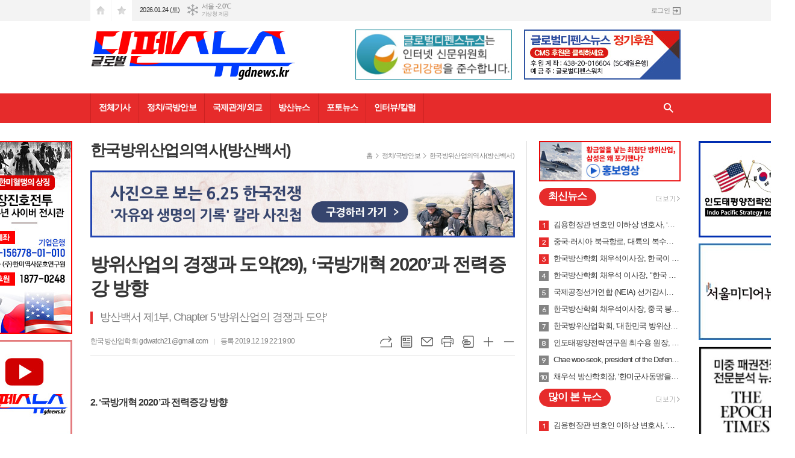

--- FILE ---
content_type: text/html; charset=utf-8
request_url: http://gdnews.kr/news/article.html?no=7434
body_size: 24948
content:
<!DOCTYPE html>
<html lang="ko">
<head>
<meta charset="UTF-8">
<meta http-equiv="X-UA-Compatible" content="IE=edge">
<meta property="og:url"					content="http://www.gdnews.kr/news/article.html?no=7434" />
<meta property="og:type"				content="article" />
<meta property="og:title"				content="[글로벌디펜스뉴스] 방위산업의 경쟁과 도약(29), ‘국방개혁 2020’과 전력증강 방향" />
<meta property="og:description"			content="2. ‘국방개혁 2020’과 전력증강 방향 국방개혁 2020의 작성 경과 참여정부의 노무현 대통령은 ‘협력적 자주국방’을 한반도 안보정책의 기치로 내걸고 2004년 8월 중순에 “향후 10년 이내 독자적인 대북 억제력 구비 및 주한미군에 의존 하고 있는 핵심전력의 확보, 전시작전권의 조속한 환수, 주한미군의 점진적 감축” 등 ‘협력적 자주국방’의 기본전략지" />
<meta property="og:image"				content="http://www.gdnews.kr/data/photos/20191251/art_15767613229732_3c3d36.png" />
<meta name="twitter:url"				content="http://www.gdnews.kr/news/article.html?no=7434" />
<meta name="twitter:title"				content="[글로벌디펜스뉴스] 방위산업의 경쟁과 도약(29), ‘국방개혁 2020’과 전력증강 방향" />
<meta name="twitter:card"				content="photo" />
<meta name="twitter:image"				content="http://www.gdnews.kr/data/photos/20191251/art_15767613229732_3c3d36.png" />
<link rel="canonical" href="http://www.gdnews.kr/news/article.html?no=7434" />
<link rel="apple-touch-icon-precomposed" href="/data/skin/layout/1/m13/images/favicon72.png">
<link rel="apple-touch-icon-precomposed" sizes="144x144" href="/data/skin/layout/1/m13/images/favicon144.png">
<link rel="shortcut icon" href="http://www.gdnews.kr/favicon.ico">
<link rel="icon" href="http://www.gdnews.kr/favicon.ico" type="image/x-icon">
<link rel="alternate" type="application/rss+xml" title="RSS 2.0" href="/data/rss/news.xml">
<link type="text/css" rel="stylesheet" href="/data/skin/layout/1/m13/images/css/index_cache.css">
<link type="text/css" rel="stylesheet" href="/data/skin/content/1/theme_title/index_cache.css">
<link type="text/css" rel="stylesheet" href="/data/skin/content/1/widget/index.css">
<!--[if lte IE 8]>
<link rel="stylesheet" type="text/css" href="/data/skin/layout/1/m13/images/css/ie_cache.css">
<![endif]-->
<title>방위산업의 경쟁과 도약(29), ‘국방개혁 2020’과 전력증강 방향</title>
<script type="application/ld+json">
{
	"@context": "https://schema.org",
	"@type": "NewsArticle",
	"headline": "[글로벌디펜스뉴스] 방위산업의 경쟁과 도약(29), ‘국방개혁 2020’과 전력증강 방향",
	"image": [
		"http://www.gdnews.kr/data/photos/20191251/art_15767613229732_3c3d36.png"
	],
	"datePublished": "2019-12-19T22:19:00+09:00",
	"dateModified": "2019-12-19T22:19:41+09:00",
	"author": [{
		"@type": "Person",	
		"name": "한국방산업학회"
	}]
}
</script>
<link href="/data/cache/skin/1/head-cnts.css?20090508101900" type="text/css" rel="stylesheet" />
<link href="/data/cache/skin/1/article-cnts.css?20090508101900" type="text/css" rel="stylesheet" />
<meta name="subject" content="글로벌디펜스뉴스, 이승만과 건국전쟁, 방위산업, 국방안보뉴스, 사이버안보, 글로벌무기거래 동향, 미국/일본/중국/러시아 동향, 이승만," />
<meta name="Copyright" content="글로벌디펜스뉴스" />
<meta name="keywords" content="글로벌디펜스뉴스,방위산업, 국방안보뉴스, 사이버안보, 글로벌무기거래 동향, 미국/일본/중국/러시아 동향,이승만과 건국전쟁, 이승만" />
<meta name="title" content="글로벌디펜스뉴스, 방위산업, 국방안보뉴스, 사이버안보, 글로벌무기거래 동향, 미국/일본/중국/러시아 동향, 이승만," />
<meta name="description" content="방위산업/국방정책 전문매체 글로벌디펜스뉴스, 글로벌디펜스워치" />

<script type='text/javascript' src='/plugin/jquery/jquery-1.3.2.min.js'></script>
<script type='text/javascript' src='/js/common/jquery.cookie.js'></script>
<script type='text/javascript' src='/plugin/jquery/jquery-ui-1.7.2.custom.min.js'></script>
<script type='text/javascript' src='/plugin/jquery/plugins/jquery.floatobject-1.0.js'></script>
<script type='text/javascript' src='/plugin/jquery/plugins/jquery.uploadify-v2.1.0/swfobject.js'></script>
<script type='text/javascript' src='/plugin/jquery/plugins/jquery.uploadify-v2.1.0/jquery.uploadify.v2.1.0.min.js'></script>
<script type='text/javascript' src='/plugin/jquery/plugins/jquery.newsticker.js'></script>
<script type='text/javascript' src='/plugin/jquery/plugins/jquery-galleryview/jquery.easing.1.3.js'></script>
<script type='text/javascript' src='/plugin/jquery/plugins/jquery-galleryview/jquery.galleryview-1.1.js'></script>
<script type='text/javascript' src='/plugin/jquery/plugins/jquery-galleryview/jquery.timers-1.1.2.js'></script>
<script type='text/javascript' src='/js/iecontrol.js'></script>
<script type='text/javascript' src='/js/xml_supports.js'></script>
<script type='text/javascript' src='/js/menu.js'></script>
<script type='text/javascript' src='/js/mynews.js'></script>
<script type='text/javascript' src='/js/input.js'></script>
<script type="text/javascript" src="/js/common/jquery-1.11.1.js"></script>
<script type="text/javascript" src="/js/common/jquery.fitvids.js"></script>
<script type="text/javascript" src="/js/common/swipe.js"></script>
<script type="text/javascript" src="/js/common/jquery.bxslider.js"></script>
<script type="text/javascript" src="/js/common/jquery.sticky.js"></script>
<script type="text/javascript" src="/js/common/icheck.js"></script>
<script type="text/javascript" src="/js/common/jquery-ui-1.9.2.custom.js"></script>
<script type="text/javascript" src="/js/common/jquery.easy-ticker.js"></script>
<link type="text/css" rel="stylesheet" href="/js/common/swiper.css">
<script type="text/javascript" src="/js/common/swiper.jquery.min.js"></script>
<script type="text/javascript" src="/js/common/jquery.simplyscroll.js"></script>
<link type="text/css" rel="stylesheet" href="/js/common/slick.css">
<script type="text/javascript" src="/js/common/slick.js"></script>
<script type="text/javascript" src="/js/common/jquery.slimscroll.js"></script>
<script type="text/javascript" src="/js/jquery.swipebox.js"></script><link rel="stylesheet" href="/plugin/photozoom/swipebox.css"><script type="text/javascript">
	var jQuery11 = $.noConflict(true);
</script>
<script type="text/javascript" src="/js/common/style.js"></script>
<meta property="naverblog:title"				content="방위산업의 경쟁과 도약(29), ‘국방개혁 2020’과 전력증강 방향" />

<script>
function ajaxGetSkinContent(layout_tpl, lay_no)
{
	$("#btn_more_" + lay_no).hide();
	$("#btn_more_loading_" + lay_no).show();
	if($("#skin_content_" + lay_no).attr("data-page") === undefined)
	{
		$("#skin_content_" + lay_no).attr("data-page", 1);
	}
	var page = Number($("#skin_content_" + lay_no).attr("data-page")) + 1;
	var mode = "get_skin_content";
	var parameter = "mode=" + mode + "&layout_tpl=" + layout_tpl + "&lay_no=" + lay_no + "&ajax_page=" + page + "&sec_no=0";

	$.ajax({
		url: "/news/ajax.php",
		data: parameter,
		dataType: "json",
		type:"POST",
		error: function(error) {
			console.log(error);
			return;
		},
		success: function(data){

			if(data.error_code)
			{
				console.log(data.error_message);
				return false;
			}
			$("#skin_content_" + lay_no).append($(data.html).find("#skin_content_" + lay_no).html());
			$("#skin_content_" + lay_no).attr("data-page", page);

			if($(data.html).find("#skin_content_" + lay_no).children().length >= $("#skin_content_" + lay_no).attr("data-count"))
			{
				$("#btn_more_" + lay_no).show();
			}
			$("#btn_more_loading_" + lay_no).hide();
		},
	});
}
</script>

<style>
.menu_wrap .hidden_skin, .top_ban_wrap .hidden_skin, .head_ban .hidden_skin { background: url(/data/skin/content/1/theme_title/images/bg_hr.png) repeat 0 0; height: 50px;}
.menu_wrap .html_no { position: absolute; right: 2px; top: 1px; background: #000; border-radius: 10px; color: #fff; font-family: Apple SD Gothic Neo, 돋움, Dotum, Helvetica, Droid Sans, AppleSDGothic, Arial, sans-serif; font-size: 12px; border: 1px solid #fff; display: block; padding: 1px 4px;}
.menu_wrap .html_text, .top_ban_wrap .html_text, .head_ban .html_text { position: absolute; right: 2px; top: 1px; background: #000; border-radius: 10px; color: #fff; font-family: Apple SD Gothic Neo, 돋움, Dotum, Helvetica, Droid Sans, AppleSDGothic, Arial, sans-serif; font-size: 12px; border: 1px solid #fff; display: block; padding: 1px 4px;}
.menu_wrap .html_no:before { content: "No."}
</style>

</head>

<body>
	
<!-- HEADER -->
<!-- 접근성 메뉴 -->
<ul class="accessibility">
	<li><a href="#gnb">주메뉴 바로가기</a></li>
	<li><a href="#container">본문 바로가기</a></li>
</ul>

<!-- 상단 네비게이터 -->
<div class="wrapper top_nav">
	<div>
		
		<ul class="tn_left">
			<li><a href="/" class="tl01">시작페이지로</a></li>
			<li><a href="#" class="tl02" onClick="window.external.AddFavorite('http://www.gdnews.kr', '글로벌디펜스뉴스')">즐겨찾기</a></li>
		</ul>
		
		<p class="today_txt">2026.01.24 (토)</p>
		
								<div class="weather_box wt02 ico02">
							<ul class="weather_slide" id="weather_slide_4d73db17097d0ede27af110da229cf07">
																<li class="icon_w"><span class="iw04">흐림</span>동두천 -4.2℃</li>
																<li class="icon_w"><span class="iw02">구름조금</span>강릉 -1.4℃</li>
																<li class="icon_w"><span class="iw07">눈</span>서울 -2.0℃</li>
																<li class="icon_w"><span class="iw01">맑음</span>대전 -2.5℃</li>
																<li class="icon_w"><span class="iw01">맑음</span>대구 -1.5℃</li>
																<li class="icon_w"><span class="iw01">맑음</span>울산 -1.9℃</li>
																<li class="icon_w"><span class="iw03">구름많음</span>광주 -0.3℃</li>
																<li class="icon_w"><span class="iw01">맑음</span>부산 1.4℃</li>
																<li class="icon_w"><span class="iw01">맑음</span>고창 -1.9℃</li>
																<li class="icon_w"><span class="iw03">구름많음</span>제주 6.5℃</li>
																<li class="icon_w"><span class="iw02">구름조금</span>강화 -4.9℃</li>
																<li class="icon_w"><span class="iw01">맑음</span>보은 -5.1℃</li>
																<li class="icon_w"><span class="iw01">맑음</span>금산 -4.8℃</li>
																<li class="icon_w"><span class="iw02">구름조금</span>강진군 1.4℃</li>
																<li class="icon_w"><span class="iw01">맑음</span>경주시 -4.7℃</li>
																<li class="icon_w"><span class="iw01">맑음</span>거제 2.0℃</li>
															</ul>
							<script>
								jQuery11('#weather_slide_4d73db17097d0ede27af110da229cf07').bxSlider({
									auto: true,
									mode: 'fade',
									pause: 2500
								});
							</script>
							<a href="http://www.kma.go.kr/" class="wc" target="_blank">기상청 제공</a>
						</div>
		
		<ul class="tn_right">
						
						<li><a href="/member/member_login.html" class="icon_login">로그인</a></li>
					</ul>
		
	</div>
</div>

<!-- 헤더 -->
<div id="header" class="wrapper">
	<div>
		
		<div class="head_top">
			<div>
				<h1><b><a href='/' target='_top' onfocus='blur()'><img src='/data/design/logo/toplogo_20160222145624.png' width=340 height=97 alt='글로벌디펜스뉴스' class='png24' /></a></b></h1>
				<div class="ht_left">
				<div class="">
					<div class='com_ban com_ban2716 '><a href="http://www.gdnews.kr/news/banner_click.php?no=360" class="thumb" target="_blank"><img src="http://www.gdnews.kr/data/banner/banner_1575421200.jpg" width="100%" border="0" alt="배너" /></a></div>
				</div>
			</div>
				<div class="ht_right">
				<div class="">
					<div class='com_ban com_ban2029 '><a href="http://www.gdnews.kr/news/banner_click.php?no=326" class="thumb" target="_blank"><img src="http://www.gdnews.kr/data/banner/banner_1511190499.jpg" width="100%" border="0" alt="배너" /></a></div>
				</div>
			</div>
			</div>
		</div>
		
	</div>
</div>

<div class="wrapper head_cen">
	<div>
		<div class="pr">
						<!-- GNB 서브 가로형-->
			<ul id="gnb">
								<li>
					<a href="/news/article_list_all.html"  >전체기사</a>
									</li>
								<li>
					<a href="/news/section.html?sec_no=3"  >정치/국방안보</a>
										<ul id="submenu2" style="display: none;">
												<li><a href="/news/section_list_all.html?sec_no=150" ><span>정치/국방</span></a></li>
												<li><a href="/news/section_list_all.html?sec_no=102" ><span>한국방위산업의역사</span></a></li>
												<li><a href="/news/section_list_all.html?sec_no=165" ><span>이승만과 건국전쟁</span></a></li>
											</ul>		
									</li>
								<li>
					<a href="/news/section.html?sec_no=7"  >국제관계/외교</a>
										<ul id="submenu3" style="display: none;">
												<li><a href="/news/section_list_all.html?sec_no=55" ><span>미국</span></a></li>
												<li><a href="/news/section_list_all.html?sec_no=135" ><span>유럽</span></a></li>
												<li><a href="/news/section_list_all.html?sec_no=32" ><span>중국</span></a></li>
												<li><a href="/news/section_list_all.html?sec_no=68" ><span>일본</span></a></li>
												<li><a href="/news/section_list_all.html?sec_no=80" ><span>러시아</span></a></li>
												<li><a href="/news/section_list_all.html?sec_no=131" ><span>중동</span></a></li>
												<li><a href="/news/section_list_all.html?sec_no=132" ><span>북한</span></a></li>
												<li><a href="/news/section_list_all.html?sec_no=133" ><span>인도</span></a></li>
												<li><a href="/news/section_list_all.html?sec_no=134" ><span>중남미</span></a></li>
												<li><a href="/news/section_list_all.html?sec_no=86" ><span>이춘근의 국제정치</span></a></li>
												<li><a href="/news/section_list_all.html?sec_no=152" ><span></span></a></li>
											</ul>		
									</li>
								<li>
					<a href="/news/section.html?sec_no=5"  >방산뉴스</a>
										<ul id="submenu4" style="display: none;">
												<li><a href="/news/section_list_all.html?sec_no=151" ><span>방산뉴스</span></a></li>
												<li><a href="/news/section_list_all.html?sec_no=67" ><span>교육/세미나</span></a></li>
												<li><a href="/news/section_list_all.html?sec_no=65" ><span>글로벌 신무기 뉴스</span></a></li>
												<li><a href="/news/section_list_all.html?sec_no=60" ><span>주간 글로벌디펜스뉴스</span></a></li>
											</ul>		
									</li>
								<li>
					<a href="/news/section_list_all.html?sec_no=34"  >포토뉴스</a>
										<ul id="submenu5" style="display: none;">
												<li><a href="/news/section_list_all.html?sec_no=74" ><span>포토뉴스</span></a></li>
												<li><a href="/news/section_list_all.html?sec_no=75" ><span>영상으로 보는 방산백서</span></a></li>
											</ul>		
									</li>
								<li>
					<a href="/news/section.html?sec_no=110"  >인터뷰/칼럼</a>
										<ul id="submenu6" style="display: none;">
												<li><a href="/news/section_list_all.html?sec_no=130" ><span>인터뷰/칼럼</span></a></li>
												<li><a href="/news/section.html?sec_no=111" ><span>채우석</span></a></li>
											</ul>		
									</li>
							</ul>
			
			<script type="text/javascript">
			jQuery11(function(){
	
				var gnbMenu = jQuery11('#gnb > li');
				
				gnbMenu.hover(function(){
					jQuery11(this).children('a').addClass('on');
					jQuery11(this).children('ul').stop().fadeIn(200);
				}, function(){
					jQuery11(this).children('a').removeClass('on');
					jQuery11(this).children('ul').hide();
				});
	
				jQuery11('#gnb > li').on('mouseover',function(){
					
					var li_left = jQuery11(this).offset().left - jQuery11("#container").offset().left - 19;
					
					var li = jQuery11(this).find("li");
					var max = 0;
					for(var i = 0; i < li.length; i++)
					{
						max += $(li[i]).outerWidth(true) + 1;
					}
					jQuery11(this).find("ul").css('width', max);
					
					
					jQuery11(this).find("ul").css('left', li_left);
					
				});
			});
			</script>
						
			<!-- 검색 -->
			<div class="search_box">
				<form method="get" action="/news/search_result.html">
					<fieldset>
						<legend>기사검색</legend>
						<div class="search_con" style="display: none;">
							<div>
								<label for="search" class="i_label">검색어를 입력해주세요</label>
								<input id="search" name="search" type="text" class="i_text">
								<button title="검색하기" class="btn_search" onclick="document.form_top_search.submit();">검색하기</button>
							</div>
						</div>
						<a href="javascript:void(0)" class="btn_all_search">검색창 열기</a>
					</fieldset>
				</form>
			</div>
		</div>
		
	</div>
</div>



<!-- STICKY BANNER -->
<div class="top_banner">
    <div class="banner_wrap">
         <div class="banner_left">
	         
				<div class="">
					<div class='com_ban com_ban2985 ' style='padding-bottom:10px;'><a href="http://www.gdnews.kr/news/banner_click.php?no=381" class="thumb" target="_blank"><img src="http://www.gdnews.kr/data/banner/banner_1604289674.jpg" width="100%" border="0" alt="배너" /></a></div>
				</div>
			
				<div class="">
					<div class='com_ban com_ban2986 ' style='padding-bottom:10px;'><a href="http://www.gdnews.kr/news/banner_click.php?no=449" class="thumb" target="_blank"><img src="http://www.gdnews.kr/data/banner/banner_1689099426.jpg" width="100%" border="0" alt="배너" /></a></div>
				</div>
			
				<div class="">
					<div class='com_ban com_ban2997 ' style='padding-bottom:10px;'><a href="http://www.gdnews.kr/news/banner_click.php?no=456" class="thumb" target="_blank"><img src="http://www.gdnews.kr/data/banner/202408/ban_1724112978485_8dae5e.jpg" width="100%" border="0" alt="배너" /></a></div>
				</div>
			
         </div>
         <div class="banner_right">
	         
				<div class="">
					<div class='com_ban com_ban2992 ' style='padding-bottom:10px;'><a href="http://www.gdnews.kr/news/banner_click.php?no=453" class="thumb" target="_blank"><img src="http://www.gdnews.kr/data/banner/202408/ban_17241127836943_f915ba.jpg" width="100%" border="0" alt="배너" /></a></div>
				</div>
			
				<div class="">
					<div class='com_ban com_ban2984 ' style='padding-bottom:10px;'><a href="http://www.gdnews.kr/news/banner_click.php?no=451" class="thumb" target="_blank"><img src="http://www.gdnews.kr/data/banner/202408/ban_17225648327026_43fccf.jpg" width="100%" border="0" alt="배너" /></a></div>
				</div>
			
				<div class="">
					<div class='com_ban com_ban2987 ' style='padding-bottom:10px;'><a href="http://www.gdnews.kr/news/banner_click.php?no=432" class="thumb" target="_blank"><img src="http://www.gdnews.kr/data/banner/banner_1618024461.jpg" width="100%" border="0" alt="배너" /></a></div>
				</div>
			
				<div class="">
					<div class='com_ban com_ban2988 ' style='padding-bottom:10px;'><a href="http://www.gdnews.kr/news/banner_click.php?no=429" class="thumb" target="_blank"><img src="http://www.gdnews.kr/data/banner/banner_1618024262.jpg" width="100%" border="0" alt="배너" /></a></div>
				</div>
			
         </div>
    </div> 
</div>
<!-- CONTENT -->
<div class="wrapper">
	<div id="container">
			
		<div class="column col73">
			<div>
				<div>
										<!-- path -->
					<div class="path_wrap">
												<h3>한국방위산업의역사(방산백서)</h3>
												<ul>
							<li><a href="/">홈</a></li>
							<li><a href="section_list_all.html?sec_no=3">정치/국방안보</a></li>
														<li><a href="section_list_all.html?sec_no=102">한국방위산업의역사(방산백서)</a></li>
													</ul>
					</div>
					<!-- // path -->
										
					
				<div class="">
					<div class='com_ban com_ban3000 '><a href="http://www.gdnews.kr/news/banner_click.php?no=458" class="thumb" target="_blank"><img src="http://www.gdnews.kr/data/banner/202411/ban_17306517254632_5a1937.jpg" width="100%" border="0" alt="배너" /></a></div>
				</div>
			<div class="arv_001    ">
    <div class="art_top">
		<h2>방위산업의 경쟁과 도약(29), ‘국방개혁 2020’과 전력증강 방향</h2>
		
		<h3>방산백서 제1부, Chapter 5 '방위산업의 경쟁과 도약'</h3>
		
		<ul class="art_info">
						<li><a href="/news/article_list_writer.html?name=%ED%95%9C%EA%B5%AD%EB%B0%A9%EC%82%B0%EC%97%85%ED%95%99%ED%9A%8C">한국방산업학회  gdwatch21@gmail.com</a></li>
						<li>등록 2019.12.19 22:19:00</li>
						
	    </ul>
	    
		<div style="position:absolute;width:1px;height:1px;z-index:-1;overflow:hidden;"><textarea style="width:1px;height:1px;border:0;" id="copy_trackback"></textarea></div>

		<script type="text/javascript">
			function copyTrackback(url) 
			{
				var IE = (document.all) ? true : false;
				if (IE) 
				{
					window.clipboardData.setData('Text', url);//링크 주소 복사
					alert("주소가 복사되었습니다.\n원하는 곳에 붙여넣기(Ctrl+V)해 주세요.");
				} 
				else 
				{
					/*
						var tmpTextarea = document.createElement('textarea');
						tmpTextarea.value = url;

						document.body.appendChild(tmpTextarea);
						*/
					var tmpTextarea = document.getElementById('copy_trackback');
					tmpTextarea.value = url;
					tmpTextarea.select();
					tmpTextarea.setSelectionRange(0, 9999);  // 셀렉트 범위 설정

					document.execCommand('copy');
					//document.body.removeChild(tmpTextarea);
					alert("주소가 복사되었습니다.\n원하는 곳에 붙여넣기(Ctrl+V)해 주세요.");
				}
			}
		</script>

		<ul class="util">
			<li class="u01"><a href="#" onclick="copyTrackback('http://www.gdnews.kr/news/article.html?no=7434');return false;" title="URL복사" class="tooltip">URL복사</a></li>
	        <li class="u02"><a href="/news/section.html?sec_no=102" title="목록" class="tooltip">목록</a></li>
	        <li class="u03"><a href="javascript:openWin('/news/mail_form.html?no=7434', 'mail_pop', '700', '700', 'yes');" title="메일" class="tooltip">메일</a></li>
	        <li class="u04"><a href="javascript:openWin('/news/article_print.html?no=7434', 'print_pop', '760', '600', 'yes');" title="프린트" class="tooltip">프린트</a></li>
	        <li class="u05"><a href="/news/scrap_proc.php?mode=insert&no=7434" title="스크랩" class="tooltip">스크랩</a></li>
	        <li class="u06"><a href="#" onClick="javascript:news_large(); return false;" title="글씨크기 크게" class="tooltip">글씨크기 크게</a></li>
			<li class="u07"><a href="#" onClick="javascript:news_small(); return false;" title="글씨크기 작게" class="tooltip">글씨크기 작게</a></li>
	    </ul>
	</div>

	<div class="cnt_view news_body_area">
	
		<!-- 기사본공 필수 공용 : Smart Editor Style Sheet -->
		<link href="/plugin/SEditor/css/style_20247.css" rel="stylesheet" type="text/css">


				<div style="font-size:18px;" id="news_body_area" class="smartOutput" itemprop="articleBody">
			
			<div><b><br></b></div><div><b><span style="font-size: 16px;">2. ‘국방개혁 2020’과 전력증강 방향</span></b></div><div><br></div><div><span style="font-size: 16px;">국방개혁 2020의 작성 경과 참여정부의 노무현 대통령은 ‘협력적 자주국방’을 한반도 안보정책의 기치로 내걸고 2004년 8월 중순에 “향후 10년 이내 독자적인 대북 억제력 구비 및 주한미군에 의존 하고 있는 핵심전력의 확보, 전시작전권의 조속한 환수, 주한미군의 점진적 감축” 등 ‘협력적 자주국방’의 기본전략지침을 국방부에 하달했다.&nbsp;</span></div><div><span style="font-size: 16px;"><br></span></div><div><span style="font-size: 16px;">8월 30일 윤광웅 국방부 장 관은 통합전력 건설 및 발휘와 대북 억제전력의 확보라는 큰 차원에서 ‘자주국방 5개 년 추진계획’을 작성하도록 지시했다. 이에 따라 미래전에 대비한 정보화・과학화된 기술집</span></div><div><span style="font-size: 16px;">약적 전력구조로의 발전, 한국군 주도의 작전수행 가능, 통합전력 발휘체제의 구축 등을 지향하는 ‘협력적 자주국방 계획’이 2004년 11월 8일에 발표되었다.&nbsp;</span></div><div><span style="font-size: 16px;"><br></span></div><div><span style="font-size: 16px;">주한 미군 핵심전력을 대체할 수 있는 감시정찰, 지휘통제 및 정밀타격 전력을 최우선적으 로 확보하면서 2008년까지 GDP의 3.2%를 국방비로 확보한다는 목표로 4년간 99 조 원의 국방비를 투입한다는 계획이었다. 2004년 12월 노무현 대통령은 프랑스를 방문했을 때 프랑스 국방부 장관 미셀 알 리오 마리(Michele Alliot Marie)가 설명한 ‘프랑스의 국방개혁’에 대해 크게 감명을 받고는 2005년 1월 윤광웅 국방부 장관에게 프랑스식 군 개혁을 한국에 적용하는 방안에 대해 연구하라고 지시했다.</span></div><div><span style="font-size: 16px;"><br></span></div><div><span style="font-size: 16px;">최근의 안보환경 변화와 전쟁양상의 발전은 군 의 과학화・첨단화・정예화를 요구하고 있는데도 불구하고 지금까지 우리 군은 병력 위주의 양적 구조, 3군 균형발전 및 합동성의 제한, 정보 및 정밀타격전력 미비, 독자 적인 방위기획 및 작전수행능력 발전의 소홀 등의 문제가 있었다고 그동안 군 안팎에서 제기되었다.&nbsp;</span></div><div><span style="font-size: 16px;"><br></span></div><div><span style="font-size: 16px;">국방부는 안광찬 정책실장이 주축이 되어 국방개혁안을 만들었다. 마침 김대중 정 부 시절에 만든 『국방기본정책서 99~15(‘국방기본정책 2015’)』에는 우리 군의 개혁 방향에 대한 포괄적인 연구와 기획이 담겨 있었다. 개혁 소요기간, 50만 명으로의 감 군이라는 목표 설정, 개혁을 3단계로 구분한 접근방식 등이 비슷했다. 이를 바탕으로 개혁안이 만들어졌고, 2005년 5월에 기본 골격이 완성되어 군 내부 의견 조율을 거 친 다음 2005년 9월 13일 대통령의 재가를 받고 공개했다.&nbsp;</span></div><div><div style=""><span style="font-size: 16px; letter-spacing: -0.96px;"><br></span></div><div style=""><span style="font-size: 16px; letter-spacing: -0.96px;">‘21세기 선진정예국방을 위한 국방개혁 2020(안)’이라고 명명된 이 개혁안은 ‘국 민과 함께하는 선진정예강군 육성’을 모토로 하여 한국군의 ‘양적 구조’를 ‘질적 구조’ 로 재편하고, 보다 멀리 보고, 보다 빠르게 기동하며, 보다 정밀하게 타격하는 정보・ 지식 중심의 첨단정보과학군을 육성하여 전시작전통제권 환수에 대비하겠다는 것이 그 골자였다. 기존의 국방개혁과 크게 다른 점은 국방개혁추진계획을 법제화하여 개 혁의 일관성과 지속성이 보장되도록 한 것이었다.&nbsp;</span></div><div style=""><span style="font-size: 16px; letter-spacing: -0.96px;"><br></span></div><div style=""><span style="font-size: 16px; letter-spacing: -0.96px;">역대 정권마다 국방개혁을 추진했 음에도 불구하고 일관되게 지속되지 못한 것은 개혁의 법적인 근거를 마련하지 않고 군이 홀로 내부에서만 개혁을 추진했기 때문이라는 노무현 대통령의 인식이 작용한 것이다. 국방개혁 2020은 2006년에 ‘국방개혁에 관한 법률’이 국회를 통과함으로써 본격적으로 시행되었다. 이 ‘국방개혁에 관한 법률’에 따라 국방개혁 기본계획은 5년 마다 중간 및 종료시점에 안보정세와 환경변화 요소를 감안하여 수정・보완하도록 되 어 있기 때문에 국방부는 2012년에 ‘국방개혁 기본계획 2012-2030’, 2014년에 ‘국 방개혁 기본계획 2014~2030’을 발표했다.</span></div><div style=""><span style="font-size: 16px; letter-spacing: -0.96px;"><br></span></div><div style=""><span style="font-size: 16px; letter-spacing: -0.96px;"><div><br></div><div><b>국방개혁 2020의 주요 내용&nbsp;</b></div><div><br></div><div>국방개혁 2020에 담겨진 국방개혁의 중점 과제는 크게 군구조 분야와 국방운영 분 야로 나누어지는데, 군구조 분야에서는 첫째, 합동성이 강화된 지휘구조를 정립하 여 독자적인 방위기획 및 작전수행체제를 구축한다.&nbsp;</div><div><br></div><div>둘째, 병력구조를 상비병력 68 만에서 50만 명 수준으로 감축하고 병력의 정예화를 추진한다.&nbsp; 셋째, 전력구조를 첨 단화하여 ‘먼저 보고 먼저 결심하여 먼저 타격’하는 NCW 기반구조로 발전시킨다. 넷 째, 부대구조를 단순화하여 육군의 1・3군사령부는 지상작전사령부로 통합하고, 군 단을 10개에서 6개로, 사단을 47개에서 24개로 줄이며, 해・공군의 중간제대들을 해체하여 지휘계선을 단축하는 등 전력의 질을 향상시킨다는 내용이다.&nbsp;</div><div><br></div><div>국방운영 분야는 첫째, 국방의 문민 기반을 강화하여 국방부 본부의 공무원 직위를 확대하고, 둘째, 국방 전반의 체질 개선으로 국방개혁의 추동력을 확보하며, 셋째, 국 방관리의 투명성・전문성・일관성・책임성을 확보하고, 넷째, 병영 내의 자율적 생활여 건을 조성하는 등 새로운 병영문화의 정착과 병영시설의 개선으로 방향을 설정했다.&nbsp;</div><div><br></div><div>‘국방개혁 2020’은 본격적인 군 병력 감축과 전력 및 부대구조 개편, 합참의 기능을 전구사령부의 위상으로 강화, 군 내부의 운영 개선이라는 데 초점을 맞추었으며, 전시작전권 전환 이후 한국군의 독자적인 작전능력을 갖추기 위해 감시정찰(ISR)・정 밀타격(PGMs)・지휘통제(C4I)체제 구축이 군사력 건설의 핵심임을 명확히 했다. 이 러한 개념은 노태우 대통령의 818계획 이래 역대 정권을 거치면서 계승・발전시켜온 선진 국방 비전의 종합적 산물이라고 볼 수 있다.&nbsp;</div><div><br></div><div><br></div><div><img xtype="photo" src="//www.gdnews.kr/data/photos/20191251/art_15767611942778_ea93c6.jpg" class="sm-image-c"><br></div><div><br></div><div><img xtype="photo" src="//www.gdnews.kr/data/photos/20191251/art_15767611327508_8952c8.jpg" class="sm-image-c"><br></div><div>국방개혁 2020 추진전략으로는 이들 중점과제를 3단계로 나누어 장기적으로 추 진하는 것을 원칙으로 첫째, 병력은 감축하되 국방력은 획기적으로 강화하고, 둘째, 안보 공백이 없도록 점진적・단계적으로 추진하며, 셋째, 국방개혁 2020계획을 법제 화하여 일관성과 지속성을 유지하는 것이다. 2006년에서 2020년까지의 국방개혁 2020을 위해 소요되는 총 국방비는 621조 원 으로, 그중에서 방위력개선비는 272조 원, 경상운영비는 349조 원으로 산정했다.&nbsp;&nbsp;</div><div><br></div><div>개혁 기간 중의 국방비 배분이 GDP의 3% 이내에서 가능한 것으로 전제했다. 총 국방비 소요 중에서 국방개혁 2020의 구현을 위해 소요되는 순수한 개혁소요비용은 2006년 에서 2020년까지 약 67조 원으로 산정되었고, 그중에서 방위력개선 소요비용은 64조 원, 경상운영비 소요는 3조 1,000억 원으로 판단되었다. 국방개혁 2020을 구현하기 위해서는 무엇보다 안정된 국방예산 확보가 필수적이었다.185 이 예산이 충분하지는 않 지만 박정희 대통령 이래 ‘자주국방’을 위해서 비용을 지불할 의지를 갖고 국방비를 증 액한 정치 지도자는 노무현 대통령이 처음이라고 해도 과언이 아니라는 평가도 있다.&nbsp;</div><div><br></div><div>국방개혁 2020계획의 핵심은 육군의 병력을 감축하고 무기체계를 첨단화하여 전 력의 질적 수준을 높인다는 것인데, 이에 대해 육군은 국방개혁 2020이 사실상 육군 의 감축을 위한 ‘육군 개혁’이라는 데 대해 많은 불만이 있었다. 특히 병력감축에 따 라 그에 상응하는 무기체계의 확보가 적절한 수준으로 적절한 시기에 조치가 되지 못한다는 점이 핵심적인 문제로 지적되었다.&nbsp;</div><div><br></div><div>순수 개혁소요비용 64조 원은 턱없이 부족하다는 것이다. 그렇기 때문에 무기체계가 제대로 확보되지 않는 상황에서 당장 병력감축에 착수할 수는 없지 않느냐라는 입장이었다. 이후에 수정 발표된 ‘국방개혁 기본계획 2012~2030’ 및 ‘국방개혁 기본계획 2014~2030’에서는 개혁의 기본 골격은 유지되었으나 전시작전통제권 전환 시기가 연기되고, 국방예산 부족 등으로 인해 국방개혁 목표 시기가 2030년으로 늦추어졌 다는 점이 달라졌다.</div><div><br></div><div><br></div><div><img xtype="photo" src="//www.gdnews.kr/data/photos/20191251/art_15767609723845_8c5190.jpg"><br></div><div><br></div><div><br></div></span></div><div style=""><div style=""><div style=""><span style="font-size: 16px; letter-spacing: -0.96px;"><b>전력증강 방향</b></span></div><div style=""><span style="font-size: 16px; letter-spacing: -0.96px;"><br></span></div><div style=""><span style="font-size: 16px; letter-spacing: -0.96px;"> 국방개혁 2020의 중점과제 중에서 군의 전력증강 및 방위산업에 관한 사항은 군구 조 분야의 세 번째 과제로 제시된 ‘전력구조의 첨단화’이다.&nbsp;</span></div><div style=""><span style="font-size: 16px; letter-spacing: -0.96px;"><br></span></div><div style=""><span style="font-size: 16px; letter-spacing: -0.96px;">전력구조 첨단화를 위한 방위력개선사업은 ‘자주적 전쟁억제능력 확충 및 방위충분성 전력기반 구축’을 목표 로 계획했고, 이를 위해 독자적 감시・정찰능력(Sensor) 확보, 통합전투력 발휘를 위 한 전장관리체계(C4I체계) 구축, 공중・해상・지상 장거리 타격능력 및 미래 잠재적 위 협에 대비한 전력(Shooter) 확보를 통해 네트워크 중심전(NCW) 수행능력을 보장하 고, 현존 기반전력의 보강과, 기술의 자주화를 위한 연구개발 및 방위산업 기반의 강 화 등에 중점을 두었다.&nbsp;</span></div><div style=""><span style="font-size: 16px; letter-spacing: -0.96px;"><br></span></div><div style=""><span style="font-size: 16px; letter-spacing: -0.96px;">감시・정찰전력 확보는 한반도 지역에 대한 독자적인 정보수집 능력을 구비하는 데 목표를 두고, 현재 전술적 차원의 감시 및 조기경보 능력을 전략적 수준의 감시 및 조 기경보 능력으로 발전시키도록 했다. 전장관리체계 구축은 전 제대가 ‘실시간 감시・ 정찰, 지휘・통제 및 타격’할 수 있는 네트워크 체계를 구축하는 데 목표를 두었다.&nbsp;</span></div><div style=""><div style=""><span style="font-size: 16px; letter-spacing: -0.96px;"><br></span></div><div style=""><span style="font-size: 16px; letter-spacing: -0.96px;">전술제대 및 일부 전략제대에만 구축되어 있는 네트워크체계를 대상 기간 중에 전략 및 전술C4I체계와 군 위성통신체계 등을 전력화함으로써 전 제대가 네트워크 중심 전 수행기반을 구축하도록 했다. 또한 북한 포병의 기습공격에 대비하는 대화력전 능 력과 대공방어전력을 확보하고, 현존 기반전력을 내실화하기 위해 노후 및 성능저하 전력을 지속적으로 개선하며, 2006년 4.7% 수준인 국방비 대비 연구개발비 비중을 연차적으로 지속 확대하도록 했다. 국방개혁 2020에서 제시된 전력증강 추진 방향은 중간에 약간씩의 수정・보완은 있겠지만 향후 군 전력증강의 골격이 될 것으로 보인다. 전력 분야별 무기체계 확보 추진 방향은 다음과 같다.</span></div><div style=""><span style="font-size: 16px; letter-spacing: -0.96px;"><br></span></div><div style="font-size: 16px; letter-spacing: -0.96px;"><br></div><div style="font-size: 16px; letter-spacing: -0.96px;"><img xtype="photo" src="//www.gdnews.kr/data/photos/20191251/art_15767609043805_b4fffd.jpg" class="sm-image-c"></div><div style="text-align: center; font-size: 16px; letter-spacing: -0.96px;"><b><br></b></div><div style="text-align: center; font-size: 16px; letter-spacing: -0.96px;"><b><br></b></div><div style="text-align: left; font-size: 16px; letter-spacing: -0.96px;"><b>&lt;전편 - 국방획득제도개선과 방위사업청 신설 &gt;</b></div><div style="text-align: left; font-size: 16px; letter-spacing: -0.96px;"><b>&lt;다음편 - 국방개혁 307계획 &gt;</b></div><div style="text-align: left; font-size: 16px; letter-spacing: -0.96px;"><br></div><div style="text-align: left; font-size: 16px; letter-spacing: -0.96px;"><div style="letter-spacing: -0.84px; font-family: 굴림; font-size: 14px; line-height: 1.6;"><b><span style="font-size: 16px; font-family: dotum;"><br></span></b></div><div style="letter-spacing: -0.84px; font-family: 굴림; font-size: 14px; line-height: 1.6;"><b><span style="font-size: 16px; font-family: dotum;">&nbsp; &nbsp; &nbsp; &nbsp; &nbsp; &nbsp; &nbsp; &nbsp; &nbsp; &nbsp; &nbsp; &nbsp; &nbsp; &nbsp; &nbsp; &nbsp; &nbsp; &nbsp; &nbsp; &nbsp; &nbsp; &nbsp; &nbsp; &lt; 연 재 순 서 &gt;</span></b></div><div style="letter-spacing: -0.84px; font-family: 굴림; font-size: 14px; line-height: 1.6;"><b><br></b></div><div style="letter-spacing: -0.84px; font-family: 굴림; font-size: 14px; line-height: 1.6;"><b><br></b></div><div style="letter-spacing: -0.84px; font-family: 굴림; font-size: 14px; line-height: 1.6;"><div style="line-height: 1.6;"><b><span style="font-family: dotum; font-size: 16px;">PART 1 방위산업의 역사 / 서우덕 •16</span></b></div><div style="line-height: 1.6;"><b><br></b></div><div style="line-height: 1.6;"><b><br></b></div><div style="line-height: 1.6;"><b><span style="font-family: dotum; font-size: 16px;">Chapter 1 방위산업이 태동되기까지 •19</span></b></div><div style="line-height: 1.6;"><br></div><div style="line-height: 1.6;"><span style="font-family: dotum; font-size: 16px;">1. 1・21사태(김신조사건)•19</span></div><div style="line-height: 1.6;"><span style="font-family: dotum; font-size: 16px;">2. 미국 푸에블로호 납치사건•21</span></div><div style="line-height: 1.6;"><span style="font-family: dotum; font-size: 16px;">3. 울진·삼척 무장공비 침투사건•23</span></div><div style="line-height: 1.6;"><span style="font-family: dotum;"><span style="font-size: 16px;">4. 미군 정찰기 격추사건•24</span></span></div><div style="line-height: 1.6;"><span style="font-family: dotum; font-size: 16px;">5. 닉슨 독트린과 주한미군 철수•26</span></div><div style="line-height: 1.6;"><span style="font-family: dotum; font-size: 16px;">6. 자주국방과 방위산업: 불가피한 선택•29</span></div><div style="line-height: 1.6;"><br></div><div style="line-height: 1.6;"><br></div><div style="line-height: 1.6;"><b style="line-height: 1.6;"><span style="font-family: dotum; font-size: 16px;">Chapter 2 방위산업의 태동과 자주국방•31</span></b></div><div style="line-height: 1.6;"><br></div><div style="line-height: 1.6;"><span style="font-family: dotum; font-size: 16px;">1. 방위산업을 향한 첫발•31</span></div><div style="line-height: 1.6;"><span style="font-family: dotum; font-size: 16px;">2. 국방과학연구소(ADD)의 창설•35</span></div><div style="line-height: 1.6;"><span style="font-family: dotum; font-size: 16px;">3. 최초의 방위사업: 번개사업•47</span></div><div style="line-height: 1.6;"><span style="font-family: dotum; font-size: 16px;">4. 초기 방위산업 시설 및 공업단지•51</span></div><div style="line-height: 1.6;"><span style="font-family: dotum; font-size: 16px;">5. 방위산업 육성의 밑그림과 제도 구축•55</span></div><div style="line-height: 1.6;"><span style="font-family: dotum; font-size: 16px;">6. 우리나라 중화학공업과 방위산업•64</span></div><div style="line-height: 1.6;"><span style="font-family: dotum; font-size: 16px;">7. 율곡사업(‘국방 8개년 계획’)과 기본병기 국산화•81</span></div><div style="line-height: 1.6;"><span style="font-family: dotum; font-size: 16px;">8. 방산기술의 발전•90</span></div><div style="line-height: 1.6;"><span style="font-family: dotum; font-size: 16px;">9. 방산기술인력 양성•102</span></div><div style="line-height: 1.6;"><span style="font-family: dotum; font-size: 16px;">10. 한국방위산업진흥회의 설립•111</span></div><div style="line-height: 1.6;"><br></div><div style="line-height: 1.6;"><br></div><div style="line-height: 1.6;"><b style="line-height: 1.6;"><span style="font-family: dotum; font-size: 16px;">Chapter 3 방위산업의 시련과 도전•119</span></b></div><div style="line-height: 1.6;"><br></div><div style="line-height: 1.6;"><span style="font-family: dotum; font-size: 16px;">1. 핵개발•119</span></div><div style="line-height: 1.6;"><span style="letter-spacing: 0px; font-family: dotum; font-size: 16px; line-height: 1.6;">2. 미사일 개발•127</span></div><div style="line-height: 1.6;"><span style="font-family: dotum; font-size: 16px;">3. 전두환 정권과 국방과학연구소의 구조조정•141</span></div><div style="line-height: 1.6;"><span style="font-family: dotum; font-size: 16px;">4. 획득환경과 제도의 변화•144</span></div><div style="line-height: 1.6;"><span style="font-family: dotum; font-size: 16px;">5. 2차 율곡사업과 한국형 무기체계 개발•146</span></div><div style="line-height: 1.6;"><br></div><div style="line-height: 1.6;"><br></div><div style="line-height: 1.6;"><b style="line-height: 1.6;"><span style="font-family: dotum; font-size: 16px;">Chapter 4 방위산업의 안정과 성장•149</span></b></div><div style="line-height: 1.6;"><br></div><div style="line-height: 1.6;"><span style="font-family: dotum; font-size: 16px;">1. 3차 율곡사업과 첨단전력 확보•149</span></div><div style="line-height: 1.6;"><span style="font-family: dotum; font-size: 16px;">2. ‘818 군구조 개편’과 전력・획득조직 개편•151</span></div><div style="line-height: 1.6;"><span style="font-family: dotum; font-size: 16px;">3. 한국방위산업학회의 설립•153</span></div><div style="line-height: 1.6;"><span style="font-family: dotum; font-size: 16px;">4. 율곡사업 감사•158</span></div><div style="line-height: 1.6;"><span style="font-family: dotum; font-size: 16px;">5. 국외도입사업과 무기중개상•164</span></div><div style="line-height: 1.6;"><span style="font-family: dotum; font-size: 16px;">6. ‘문민정부’와 ‘국민의 정부’의 방위력개선사업제도 개선•168</span></div><div style="line-height: 1.6;"><br></div><div style="line-height: 1.6;"><b style="line-height: 1.6;"><span style="font-family: dotum; font-size: 16px;"><br></span></b></div><div style="line-height: 1.6;"><b style="line-height: 1.6;"><span style="font-family: dotum; font-size: 16px;">Chapter 5 방위산업의 경쟁과 도약•178</span></b></div><div style="line-height: 1.6;"><br></div><div style="line-height: 1.6;"><span style="font-family: dotum; font-size: 16px;">1. 국방획득제도개선과 방위사업청 신설•178</span></div><div style="line-height: 1.6;"><span style="font-family: dotum; font-size: 16px;">2. ‘국방개혁 2020’과 전력증강 방향•184</span></div><div style="line-height: 1.6;"><span style="font-family: dotum; font-size: 16px;">3. ‘국방개혁 307계획’•189</span></div><div style="line-height: 1.6;"><span style="font-family: dotum; font-size: 16px;">4. 방위산업 신경제성장 동력화•192</span></div><div style="line-height: 1.6;"><span style="font-family: dotum; font-size: 16px;">5. 업체 주관 개발의 활성화와 글로벌 도약의 시작•915</span></div><div style="line-height: 1.6;"><span style="font-family: dotum; font-size: 16px;">6. 방위사업의 투명성•198</span></div><div style="line-height: 1.6;"><span style="font-family: dotum; font-size: 16px;">7. 방위산업은 그래도 꿋꿋하다•201</span></div><div style="line-height: 1.6;"><br></div><div style="line-height: 1.6;"><b><br></b></div><div style="line-height: 1.6;"><b><br></b></div><div style="line-height: 1.6;"><b style="line-height: 1.6;"><span style="font-family: dotum; font-size: 16px;">PART 2 방위산업의 발전과 성과 / 서우덕.장삼열 •202</span></b></div><div style="line-height: 1.6;"><b><br></b></div><div style="line-height: 1.6;"><b><span style="font-family: dotum; font-size: 16px;">Chapter 1 방위산업 정책 및 제도의 변천•205</span></b></div><div style="line-height: 1.6;"><br></div><div style="line-height: 1.6;"><span style="font-family: dotum; font-size: 16px;">1. 방위산업 발전의 시대 구분•205</span></div><div style="line-height: 1.6;"><span style="font-family: dotum; font-size: 16px;">2. 역대 정부의 방산 육성정책•209</span></div><div style="line-height: 1.6;"><span style="font-family: dotum; font-size: 16px;">3. 국방획득조직의 변천•225</span></div><div style="line-height: 1.6;"><span style="font-family: dotum; font-size: 16px;">4. 국방획득 의사결정 기구의 변천•245</span></div><div style="line-height: 1.6;"><span style="font-family: dotum; font-size: 16px;">5. 방위사업수행체제의 발전•251</span></div><div style="line-height: 1.6;"><span style="font-family: dotum; font-size: 16px;">6. 방위산업 보호·육성정책•261</span></div><div style="line-height: 1.6;"><span style="font-family: dotum; font-size: 16px;">7. 방위산업의 개방 및 경쟁체제화•274</span></div><div style="line-height: 1.6;"><br></div><div style="line-height: 1.6;"><br></div><div style="line-height: 1.6;"><b><span style="font-family: dotum; font-size: 16px;">Chapter 2 분야별 방위산업 형성과 발전•283</span></b></div><div style="line-height: 1.6;"><br></div><div style="line-height: 1.6;"><span style="font-family: dotum; font-size: 16px;">1. 탄약 업체•283</span></div><div style="line-height: 1.6;"><span style="font-family: dotum; font-size: 16px;">2. 기동・화력장비 업체•288</span></div><div style="line-height: 1.6;"><span style="font-family: dotum; font-size: 16px;">3. 함정건조 역사와 함정 업체•296</span></div><div style="line-height: 1.6;"><span style="font-family: dotum; font-size: 16px;">4. 항공기 생산・정비 업체•308</span></div><div style="line-height: 1.6;"><span style="font-family: dotum; font-size: 16px;">5. 유도무기・로켓 업체•321</span></div><div style="line-height: 1.6;"><span style="font-family: dotum; font-size: 16px;">6. 통신장비 업체•327</span></div><div style="line-height: 1.6;"><span style="font-family: dotum; font-size: 16px;">7. 지휘통제(C4I)체계/전투체계 업체•333</span></div><div style="line-height: 1.6;"><span style="font-family: dotum; font-size: 16px;">8. 감시정찰 분야 업체•338</span></div><div style="line-height: 1.6;"><span style="font-family: dotum; font-size: 16px;">9. 화생방 분야 업체•344</span></div><div style="line-height: 1.6;"><br></div><div style="line-height: 1.6;"><br></div><div style="line-height: 1.6;"><b><span style="font-family: dotum; font-size: 16px;">Chapter 3 방위산업의 성과•346</span></b></div><div style="line-height: 1.6;"><br></div><div style="line-height: 1.6;"><span style="font-family: dotum; font-size: 16px;">1. 국산 명품 무기체계•346</span></div><div style="line-height: 1.6;"><span style="font-family: dotum; font-size: 16px;">2. 우리나라 방위산업의 현황 및 위상•349</span></div><div style="line-height: 1.6;"><span style="font-family: dotum; font-size: 16px;">3. 방산수출•356</span></div><div style="line-height: 1.6;"><span style="font-family: dotum; font-size: 16px;">4. 방위산업의 기술파급 및 산업파급효과•360</span></div><div style="line-height: 1.6;"><br></div><div style="line-height: 1.6;"><br></div><div style="line-height: 1.6;"><b><span style="font-family: dotum; font-size: 16px;">Chapter 4 우리 방위산업의 특징과 발전 방향•372</span></b></div><div style="line-height: 1.6;"><br></div><div style="line-height: 1.6;"><span style="font-family: dotum; font-size: 16px;">1. 우리 방위산업의 특징•372</span></div><div style="line-height: 1.6;"><span style="font-family: dotum; font-size: 16px;">2. 방위산업 발전 방향과 전망•377</span></div><div style="line-height: 1.6;"><br></div><div style="line-height: 1.6;"><br></div><div style="line-height: 1.6;"><br></div><div style="line-height: 1.6;"><b><span style="font-family: dotum; font-size: 16px;">PART 3 국산 무기체계의 개발 / 신인호 •380</span></b></div><div style="line-height: 1.6;"><br></div><div style="line-height: 1.6;"><b><span style="font-family: dotum; font-size: 16px;">Chapter 1 소화기•383</span></b></div><div style="line-height: 1.6;"><br></div><div style="line-height: 1.6;"><span style="font-family: dotum; font-size: 16px;">1. 개인화기•383</span></div><div style="line-height: 1.6;"><span style="font-family: dotum; font-size: 16px;">2. K3 / K12 / K6 기관총•388</span></div><div style="line-height: 1.6;"><span style="font-family: dotum; font-size: 16px;">3. 유탄발사기와 소총의 복합화•393</span></div><div style="line-height: 1.6;"><span style="font-family: dotum; font-size: 16px;">4. 복합형 소총 - 세계 최초 개발•936</span></div><div style="line-height: 1.6;"><span style="font-family: dotum; font-size: 16px;">5. 특수목적 소총과 권총•399</span></div><div style="line-height: 1.6;"><br></div><div style="line-height: 1.6;"><b><span style="font-family: dotum; font-size: 16px;"><br></span></b></div><div style="line-height: 1.6;"><b><span style="font-family: dotum; font-size: 16px;">Chapter 2 화력무기•402</span></b></div><div style="line-height: 1.6;"><br></div><div style="line-height: 1.6;"><span style="font-family: dotum; font-size: 16px;">1. 견인포•402</span></div><div style="line-height: 1.6;"><span style="font-family: dotum; font-size: 16px;">2. 자주포•408</span></div><div style="line-height: 1.6;"><span style="font-family: dotum; font-size: 16px;">3. 탄약운반장갑차•420</span></div><div style="line-height: 1.6;"><span style="font-family: dotum; font-size: 16px;">4. 박격포•423</span></div><div style="line-height: 1.6;"><span style="font-family: dotum; font-size: 16px;">5. 다연장로켓•428</span></div><div style="line-height: 1.6;"><br></div><div style="line-height: 1.6;"><b><span style="font-family: dotum; font-size: 16px;"><br></span></b></div><div style="line-height: 1.6;"><b><span style="font-family: dotum; font-size: 16px;">Chapter 3 기동무기•432</span></b></div><div style="line-height: 1.6;"><br></div><div style="line-height: 1.6;"><span style="font-family: dotum; font-size: 16px;">1. 전차•432</span></div><div style="line-height: 1.6;"><span style="font-family: dotum; font-size: 16px;">2. 장갑차•450</span></div><div style="line-height: 1.6;"><span style="font-family: dotum; font-size: 16px;">3. 차륜형 장갑차•473</span></div><div style="line-height: 1.6;"><span style="font-family: dotum; font-size: 16px;">4. 상륙돌격장갑차•476</span></div><div style="line-height: 1.6;"><br></div><div style="line-height: 1.6;"><b><span style="font-family: dotum; font-size: 16px;"><br></span></b></div><div style="line-height: 1.6;"><b><span style="font-family: dotum; font-size: 16px;">Chapter 4 함정•482</span></b></div><div style="line-height: 1.6;"><span style="font-family: dotum; font-size: 16px;">1. 수상함•482</span></div><div style="line-height: 1.6;"><br></div><div style="line-height: 1.6;"><b><span style="font-family: dotum; font-size: 16px;"><br></span></b></div><div style="line-height: 1.6;"><b><span style="font-family: dotum; font-size: 16px;">Chapter 5 항공기•513</span></b></div><div style="line-height: 1.6;"><b><br></b></div><div style="line-height: 1.6;"><b><span style="font-family: dotum; font-size: 16px;"><br></span></b></div><div style="line-height: 1.6;"><b><span style="font-family: dotum; font-size: 16px;">Chapter 6 유도무기•540</span></b></div><div style="line-height: 1.6;"><br></div><div style="line-height: 1.6;"><span style="font-family: dotum; font-size: 16px;">1. 지대지유도무기•540</span></div><div style="line-height: 1.6;"><span style="font-family: dotum; font-size: 16px;">2. 순항미사일•546</span></div><div style="line-height: 1.6;"><span style="font-family: dotum; font-size: 16px;">3. 스마트폭탄 KGGB•560</span></div><div style="line-height: 1.6;"><span style="font-family: dotum; font-size: 16px;">4. 어뢰•562</span></div><div style="line-height: 1.6;"><br></div><div style="line-height: 1.6;"><b><span style="font-family: dotum; font-size: 16px;"><br></span></b></div><div style="line-height: 1.6;"><b><span style="font-family: dotum; font-size: 16px;">Chapter 7 방공무기•580</span></b></div><div style="line-height: 1.6;"><br></div><div style="line-height: 1.6;"><span style="font-family: dotum; font-size: 16px;">1. 대공포•580</span></div><div style="line-height: 1.6;"><span style="font-family: dotum; font-size: 16px;">2. 대공유도무기•589</span></div><div style="line-height: 1.6;"><br></div><div style="line-height: 1.6;"><b><span style="font-family: dotum; font-size: 16px;"><br></span></b></div><div style="line-height: 1.6;"><b><span style="font-family: dotum; font-size: 16px;">Chapter 8 지휘통제 및 통신•601</span></b></div><div style="line-height: 1.6;"><br></div><div style="line-height: 1.6;"><span style="font-family: dotum; font-size: 16px;">1. 통신장비•601</span></div><div style="line-height: 1.6;"><span style="font-family: dotum; font-size: 16px;">2. 두뇌와 중추신경 C4I•613</span></div><div style="line-height: 1.6;"><span style="font-family: dotum; font-size: 16px;">3. 데이터링크 - 네트워크 중심 작전환경 구현•166</span></div><div style="line-height: 1.6;"><br></div><div style="line-height: 1.6;"><br></div><div style="line-height: 1.6;"><b><span style="font-family: dotum; font-size: 16px;">Chapter 9 무인체계•621</span></b></div><div style="line-height: 1.6;"><br></div><div style="line-height: 1.6;"><span style="font-family: dotum; font-size: 16px;">1. 로봇과 무인(無人)•622</span></div><div style="line-height: 1.6;"><span style="font-family: dotum; font-size: 16px;">2. 병사도 디지털 환경에 연동•628</span></div><div style="line-height: 1.6;"><span style="font-family: dotum; font-size: 16px;">3. 무인수상정 및 무인잠수정•631</span></div><div style="line-height: 1.6;"><span style="font-family: dotum; font-size: 16px;">4. 하늘의 로봇, 무인항공기•634</span></div><div style="line-height: 1.6;"><span style="font-family: dotum; font-size: 16px;">5. 경제성도 높이고 전투효과도 올린다•641</span></div><div style="line-height: 1.6;"><br></div><div style="line-height: 1.6;"><b><span style="font-family: dotum; font-size: 16px;"><br></span></b></div><div style="line-height: 1.6;"><b><span style="font-family: dotum; font-size: 16px;">Chapter 10 감시정찰 및 전자전 무기체계•642</span></b></div><div style="line-height: 1.6;"><br></div><div style="line-height: 1.6;"><span style="font-family: dotum; font-size: 16px;">1. 전자전 체계 •643</span></div><div style="line-height: 1.6;"><span style="font-family: dotum; font-size: 16px;">2. 레이더 체계•646</span></div><div style="line-height: 1.6;"><span style="font-family: dotum; font-size: 16px;">3. 합성개구레이더(SAR) 체계•651</span></div><div style="line-height: 1.6;"><span style="font-family: dotum; font-size: 16px;">4. 전자광학/적외선(EO/IR) 센서•652</span></div><div style="line-height: 1.6;"><span style="font-family: dotum; font-size: 16px;">5. 수중감시체계•658</span></div></div></div></div></div></div></div>
		</div>
			
		
		<script type="text/javascript">
					
		var MYNEWS_PHOTO_LIMIT_WIDTH = parseInt("700");
		

			var imageLoaded = function(obj) {

				// Run onload code.
				var title = obj.attr('title');
				obj.attr('alt', title);
				obj.removeAttr('title');
			
				var image_align_class = "";
				var clazz = obj.attr('class');
				if (clazz != null && clazz.length > 0) {
					image_align_class = " "+clazz;
				}

				// 에디터에서 들어간 기사가 아닐 경우, 태그 씌우지 않음
				if(obj.attr('xtype') === undefined)
				{
					return;
				}

				obj.attr('class', 'img');
				obj.removeAttr('xtype');
			
				var w = obj.width();
				if (isNaN(w)) {
					w = 0;
				}
				var h = parseInt(obj.css('height'));
				if (isNaN(h)) {
					h = 0;
				}
			
				if (w <= 0) {
					var timg = new Image();
					timg.src = this.src;
					w = parseInt(timg.width);
					if (isNaN(w)) {
						//...
					}
				}
				if (w > MYNEWS_PHOTO_LIMIT_WIDTH) {
					var pct = parseFloat(MYNEWS_PHOTO_LIMIT_WIDTH) / parseFloat(w);
					w = MYNEWS_PHOTO_LIMIT_WIDTH;
			
					if (pct > 0 && pct < 1 && h > 0) {
						h = Math.floor(parseFloat(h) * pct);
					}
				}
				obj.css('width', w+"px");
			
				if (h > 0) {
					obj.css('height', h+"px");
				}
			
				if(image_align_class.trim() == "sm-image-c")
				{
					obj.wrap("<div class='imgframe "+image_align_class+"' style='display:block;width:100%;'></div>");
				}
				else
				{
					obj.wrap("<div class='imgframe "+image_align_class+"' style='display:inline-block;width:"+w+"px;'></div>");
				}
				if (title != null && title.length > 1) { // 기본 공백 무시
					if (title.indexOf('▲') == -1) {
						title = '▲ ' + title;
					}
//					obj.after("<div class='imgcaption2' style='display:inline-block;width:"+w+"px;'>"+title+"</div>");
					obj.after("<div style='display:block;text-align:center'><div class='imgcaption2' style='display:inline-block;width:"+w+"px;'>"+title+"</div></div>");
				}

				// 이미지 테이블 처리
								if(document.getElementsByClassName('news_body_area').length > 0){
					if(document.getElementsByClassName('news_body_area')[0].getElementsByTagName('img').length > 0){
						imgTag = document.getElementsByClassName('news_body_area')[0].getElementsByTagName('img');

						for(i = 0; i < imgTag.length; i++){
							width = imgTag[i].width;
							tableTag = imgTag[i].parentNode.parentNode.parentNode.parentNode.parentNode;
							if(tableTag.tagName == 'TABLE'){
								tableTag.setAttribute('style',"width:" + width + "px;margin:10px auto");
							}
						}
					}
				}
							}

		var img_caption = setInterval(make_caption, 1000);

		function make_caption()
		{
			/*
			$("img[xtype='photo']").each(function() {
				if($(this).width() > 0)
				{
					imageLoaded($(this));
					clearInterval(img_caption);
				}
			});
			*/
			$("div.news_body_area img").each(function() {
				if($(this).width() > 0)
				{
					imageLoaded($(this));
					clearInterval(img_caption);
				}
			});
		}
		</script>
	
	
		
				<div class="art_more"><a href="/news/article_list_writer.html?name=%ED%95%9C%EA%B5%AD%EB%B0%A9%EC%82%B0%EC%97%85%ED%95%99%ED%9A%8C"><b>한국방산업학회 </b>의 전체기사 보기</a></div>
				

			
	</div>


	
</div>

<script type="text/javascript">
var art_font_size = parseInt($('#news_body_area, .box_art > div').css('fontSize'));

function news_large()
{
  art_font_size++;
  if (art_font_size > 30)
    art_font_size = 30;
  news_reset_font();
}

function news_small()
{
  art_font_size--;
  if (art_font_size < 10)
    art_font_size = 10;
  news_reset_font();
}

function news_reset_font()
{
  $('#news_body_area').css('fontSize', art_font_size+'px');
}
</script>


<!-- 동영상 하단 고정 -->
<script type="text/javascript">
jQuery11(function() {
	var movieWrap = jQuery11('div').hasClass('x-movie');
	
	if(movieWrap == true) {
		$('.x-movie').children('iframe').wrap('<div class="mov_wrap"></div>');
		$('.x-movie').eq(0).children('div').children('iframe').after('<a href="javascript:void(0)">닫기</a>');
	
		var xMovieTop = jQuery11('.x-movie').eq(0).offset().top;
		var xMovieHei = jQuery11('.x-movie iframe').eq(0).outerHeight();
		var total = xMovieTop + xMovieHei;
		var screenFix = true;
		
		jQuery11('.x-movie').eq(0).css('min-height', xMovieHei + 'px').css('width', '100%');
		
		jQuery11('.x-movie > div > a').on('click', function(){
			screenFix = false;
			jQuery11('.x-movie').eq(0).removeClass('fixed');
			return false;
		});
		
		jQuery11(window).scroll(function(){
			
			var movTopFix = jQuery11(this).scrollTop();
			
			if($(window).scrollTop() == 0){
				screenFix = true
			};
			
			if(movTopFix >= total && screenFix){
				screenFix = true;
				jQuery11('.x-movie').eq(0).addClass('fixed');
			}
			else {
				jQuery11('.x-movie').eq(0).removeClass('fixed');
			};
			
		}).trigger('scroll');
	}
	
});
</script>
<!-- // 동영상 하단 고정 -->
				<div class="">
					<div class='com_ban com_ban2993 ' style='padding-bottom:10px;'><a href="http://www.gdnews.kr/news/banner_click.php?no=454" class="thumb" target="_blank"><img src="http://www.gdnews.kr/data/banner/202408/ban_17241128120186_8e6cd3.jpg" width="100%" border="0" alt="배너" /></a></div>
				</div>
			
				<div class="">
					<div class='com_ban com_ban3002 '><a href="http://www.gdnews.kr/news/banner_click.php?no=460" class="thumb" target="_blank"><img src="http://www.gdnews.kr/data/banner/202411/ban_17314693044296_415b8f.jpg" width="100%" border="0" alt="배너" /></a></div>
				</div>
			<div class="arv_002    ">
	<div class="wrap">
		
		<script src="//developers.kakao.com/sdk/js/kakao.min.js"></script>
		<script type="text/javascript" src="/js/social.js?20180607110000"></script>
				<script>
		<!--
		Kakao.init('7c872f485cd3eae27dc5b4ab444819b7');
		//-->
		</script>
				
		<div id="dek" style="position:absolute; visibility:hidden; z-index:-1;"></div>
	
		<!-- 기사 공유 -->
		<ul class="btn_share">
			<li class="bs01"><a href="#" onclick="openSocial('facebook', 'http://www.gdnews.kr/news/article.html?no=7434', '%EB%B0%A9%EC%9C%84%EC%82%B0%EC%97%85%EC%9D%98%20%EA%B2%BD%EC%9F%81%EA%B3%BC%20%EB%8F%84%EC%95%BD%2829%29%2C%20%E2%80%98%EA%B5%AD%EB%B0%A9%EA%B0%9C%ED%98%81%202020%E2%80%99%EA%B3%BC%20%EC%A0%84%EB%A0%A5%EC%A6%9D%EA%B0%95%20%EB%B0%A9%ED%96%A5', 'www.gdnews.kr', '글로벌디펜스뉴스',  '', '');return false;" title="페이스북" class="tooltip">페이스북</a></li>
			<li class="bs02"><a href="#" onclick="openSocial('twitter', 'http://www.gdnews.kr/news/article.html?no=7434', '%EB%B0%A9%EC%9C%84%EC%82%B0%EC%97%85%EC%9D%98%20%EA%B2%BD%EC%9F%81%EA%B3%BC%20%EB%8F%84%EC%95%BD%2829%29%2C%20%E2%80%98%EA%B5%AD%EB%B0%A9%EA%B0%9C%ED%98%81%202020%E2%80%99%EA%B3%BC%20%EC%A0%84%EB%A0%A5%EC%A6%9D%EA%B0%95%20%EB%B0%A9%ED%96%A5', 'www.gdnews.kr', '글로벌디펜스뉴스',  '', '');return false;" title="엑스" class="tooltip">엑스</a></li>
			<li class="bs03"><a href="#" onclick="openSocial('kakaotalk', 'http://www.gdnews.kr/news/article.html?no=7434', '%EB%B0%A9%EC%9C%84%EC%82%B0%EC%97%85%EC%9D%98%20%EA%B2%BD%EC%9F%81%EA%B3%BC%20%EB%8F%84%EC%95%BD%2829%29%2C%20%E2%80%98%EA%B5%AD%EB%B0%A9%EA%B0%9C%ED%98%81%202020%E2%80%99%EA%B3%BC%20%EC%A0%84%EB%A0%A5%EC%A6%9D%EA%B0%95%20%EB%B0%A9%ED%96%A5', 'www.gdnews.kr', '글로벌디펜스뉴스',  '2.%20%E2%80%98%EA%B5%AD%EB%B0%A9%EA%B0%9C%ED%98%81%202020%E2%80%99%EA%B3%BC%20%EC%A0%84%EB%A0%A5%EC%A6%9D%EA%B0%95%20%EB%B0%A9%ED%96%A5%EA%B5%AD%EB%B0%A9%EA%B0%9C%ED%98%81%202020%EC%9D%98%20%EC%9E%91%EC%84%B1%20%EA%B2%BD%EA%B3%BC%20%EC%B0%B8%EC%97%AC%EC%A0%95%EB%B6%80%EC%9D%98%20%EB%85%B8%EB%AC%B4%ED%98%84%20%EB%8C%80%ED%86%B5%EB%A0%B9%EC%9D%80%20%E2%80%98%ED%98%91%EB%A0%A5%EC%A0%81%20%EC%9E%90%EC%A3%BC%EA%B5%AD%EB%B0%A9%E2%80%99%EC%9D%84%20%ED%95%9C%EB%B0%98%EB%8F%84%20%EC%95%88%EB%B3%B4%EC%A0%95%EC%B1%85%EC%9D%98%20%EA%B8%B0%EC%B9%98%EB%A1%9C%20%EB%82%B4%EA%B1%B8%EA%B3%A0%202004%EB%85%84%208%EC%9B%94%20%EC%A4%91%EC%88%9C%EC%97%90%20%E2%80%9C%ED%96%A5%ED%9B%84%2010%EB%85%84%20%EC%9D%B4%EB%82%B4%20%EB%8F%85%EC%9E%90%EC%A0%81%EC%9D%B8%20%EB%8C%80%EB%B6%81%20%EC%96%B5%EC%A0%9C%EB%A0%A5%20%EA%B5%AC%EB%B9%84%20%EB%B0%8F%20%EC%A3%BC%ED%95%9C%EB%AF%B8%EA%B5%B0%EC%97%90%20%EC%9D%98%EC%A1%B4%20%ED%95%98%EA%B3%A0%20%EC%9E%88%EB%8A%94%20%ED%95%B5%EC%8B%AC%EC%A0%84%EB%A0%A5%EC%9D%98%20%ED%99%95%EB%B3%B4%2C%20%EC%A0%84%EC%8B%9C%EC%9E%91%EC%A0%84%EA%B6%8C%EC%9D%98%20%EC%A1%B0%EC%86%8D%ED%95%9C%20%ED%99%98%EC%88%98%2C%20%EC%A3%BC%ED%95%9C%EB%AF%B8%EA%B5%B0%EC%9D%98', 'http://www.gdnews.kr/data/photos/20191251/art_15767613229732_3c3d36.png', '682', '468');return false;" title="카카오톡" class="tooltip">카카오톡</a></li>
						<li class="bs05"><a href="#" onclick="openSocial('naverblog', 'http://www.gdnews.kr/news/article.html?no=7434', '', 'www.gdnews.kr', '글로벌디펜스뉴스',  '', '');return false;" title="네이버블로그" class="tooltip">네이버블로그</a></li>
			<li class="bs06"><a href="#" onclick="openSocial('navershare', 'http://www.gdnews.kr/news/article.html?no=7434', '', 'www.gdnews.kr', '글로벌디펜스뉴스',  '', '');return false;" title="네이버카페" class="tooltip">네이버카페</a></li>
			<li class="bs07"><a href="#" onclick="openSocial('band', 'http://www.gdnews.kr/news/article.html?no=7434', '%EB%B0%A9%EC%9C%84%EC%82%B0%EC%97%85%EC%9D%98%20%EA%B2%BD%EC%9F%81%EA%B3%BC%20%EB%8F%84%EC%95%BD%2829%29%2C%20%E2%80%98%EA%B5%AD%EB%B0%A9%EA%B0%9C%ED%98%81%202020%E2%80%99%EA%B3%BC%20%EC%A0%84%EB%A0%A5%EC%A6%9D%EA%B0%95%20%EB%B0%A9%ED%96%A5', 'www.gdnews.kr', '글로벌디펜스뉴스',  '', '');return false;" title="밴드" class="tooltip">밴드</a></li>
				
		</ul>
		<!-- //기사 공유 -->
	
				<p class="copyright">Copyright @2014 Global Defence News Corp. All rights reserved.</p>
			</div>
</div><div class="arv_003">
	
	
		<div class="  ">
		<div class="relate_wrap">
			<h3 class="con_tit full_bg">관련기사</h3>
			
			<div>
				<ul class="relate_list">
									<li class="photo">
						<a href="/news/article.html?no=7112">
							<b class="photo">첨단무기 K1 정비한 현대로템, 대금 결제 미루는 정부</b>
							<i class="ffd">2018-11-19</i>
						</a>
					</li>
									<li class="photo">
						<a href="/news/article.html?no=7009">
							<b class="photo">KAI, "마린온 사고 중간조사 결과 발표 존중"</b>
							<i class="ffd">2018-09-21</i>
						</a>
					</li>
									<li class="photo">
						<a href="/news/article.html?no=5070">
							<b class="photo">영상으로 보는 방산백서(73), 작전명 ‘어로지도선’ 개발(2부)</b>
							<i class="ffd">2017-06-10</i>
						</a>
					</li>
									<li class="photo">
						<a href="/news/article.html?no=5056">
							<b class="photo">글로벌디펜스뉴스, 누적방문자 400만명 돌파 ‘창립3주년’</b>
							<i class="ffd">2017-06-07</i>
						</a>
					</li>
									<li class="photo">
						<a href="/news/article.html?no=4808">
							<b class="photo">인도, 미래 주력전차 추가 요구사항 발표</b>
							<i class="ffd">2017-04-02</i>
						</a>
					</li>
									<li class="photo">
						<a href="/news/article.html?no=4686">
							<b class="photo">방위산업의 경쟁과 도약(28), 국방획득제도개선과 방위사업청 신설</b>
							<i class="ffd">2017-02-16</i>
						</a>
					</li>
									<li class="photo">
						<a href="/news/article.html?no=4249">
							<b class="photo">방위산업의 시련과 도전(27), ‘문민정부’와 ‘국민의 정부’의 방위력개선사업제도 개선</b>
							<i class="ffd">2016-11-30</i>
						</a>
					</li>
									<li class="photo">
						<a href="/news/article.html?no=3817">
							<b class="photo">백악관, 한반도 사드 배치 안할 수도 '반대서명 10만명 돌파'</b>
							<i class="ffd">2016-08-17</i>
						</a>
					</li>
									<li class="photo">
						<a href="/news/article.html?no=3799">
							<b class="photo">방위산업의 시련과 도전(26), 국외도입사업과 무기중개상</b>
							<i class="ffd">2016-08-05</i>
						</a>
					</li>
									<li class="photo">
						<a href="/news/article.html?no=3701">
							<b class="photo">방위산업의 안정과 성장 (25), 율곡사업 감사</b>
							<i class="ffd">2016-08-05</i>
						</a>
					</li>
									<li class="photo">
						<a href="/news/article.html?no=3700">
							<b class="photo">방위산업의 안정과 성장 (24), 한국방위산업학회의 설립</b>
							<i class="ffd">2016-08-05</i>
						</a>
					</li>
									<li class="photo">
						<a href="/news/article.html?no=3548">
							<b class="photo">방위산업의 안정과 성장(23), ‘818 군구조 개편’과 전력·획득조직 개편</b>
							<i class="ffd">2016-08-05</i>
						</a>
					</li>
									<li class="photo">
						<a href="/news/article.html?no=3531">
							<b class="photo">방위산업의 안정과 성장(22), 3차 율곡사업과 첨단전력 확보</b>
							<i class="ffd">2016-08-05</i>
						</a>
					</li>
									<li class="photo">
						<a href="/news/article.html?no=3751">
							<b class="photo">[카드로 보는 군대 동성애 문제] 군대에서 동성애 왜 허용하면 안되나요?</b>
							<i class="ffd">2016-07-20</i>
						</a>
					</li>
									<li class="photo">
						<a href="/news/article.html?no=3148">
							<b class="photo">방위산업의 시련과 도전(21), 2차 율곡사업과 한국형 무기체계 개발</b>
							<i class="ffd">2016-01-18</i>
						</a>
					</li>
									<li class="photo">
						<a href="/news/article.html?no=3127">
							<b class="photo">방위산업의 시련과 도전(20), 획득환경과 제도의 변화</b>
							<i class="ffd">2016-01-18</i>
						</a>
					</li>
									<li class="photo">
						<a href="/news/article.html?no=3117">
							<b class="photo">방위산업의 시련과 도전(19), 전두환 정권과 국방과학연구소의 구조조정</b>
							<i class="ffd">2016-01-18</i>
						</a>
					</li>
									<li class="photo">
						<a href="/news/article.html?no=3079">
							<b class="photo">방위산업의 시련과 도전(18), 미사일 개발</b>
							<i class="ffd">2016-01-18</i>
						</a>
					</li>
									<li class="photo">
						<a href="/news/article.html?no=3015">
							<b class="photo">방위산업의 시련과 도전(17), 핵개발</b>
							<i class="ffd">2016-01-18</i>
						</a>
					</li>
									<li class="photo">
						<a href="/news/article.html?no=3014">
							<b class="photo">방위산업의 태동과 자주국방(16), 한국방위산업진흥회의 설립</b>
							<i class="ffd">2016-01-18</i>
						</a>
					</li>
									<li class="photo">
						<a href="/news/article.html?no=3012">
							<b class="photo">방위산업의 태동과 자주국방(15), 방산기술인력 양성</b>
							<i class="ffd">2016-01-18</i>
						</a>
					</li>
									<li class="photo">
						<a href="/news/article.html?no=3006">
							<b class="photo">방위산업의 태동과 자주국방(14), 방산기술의 발전</b>
							<i class="ffd">2016-01-18</i>
						</a>
					</li>
									<li class="photo">
						<a href="/news/article.html?no=2979">
							<b class="photo">방위산업의 태동과 자주국방(13), 율곡사업(‘국방 8개년 계획’)과 기본병기 국산화</b>
							<i class="ffd">2016-01-18</i>
						</a>
					</li>
									<li class="photo">
						<a href="/news/article.html?no=2967">
							<b class="photo">방위산업의 태동과 자주국방(12), 우리나라 중화학공업과 방위산업</b>
							<i class="ffd">2016-01-18</i>
						</a>
					</li>
									<li class="photo">
						<a href="/news/article.html?no=2927">
							<b class="photo">방위산업의 태동과 자주국방(11), 방위산업 육성의 밑그림과 제도 구축</b>
							<i class="ffd">2016-01-18</i>
						</a>
					</li>
									<li class="photo">
						<a href="/news/article.html?no=2918">
							<b class="photo">방위산업의 태동과 자주국방(10), 초기 방위산업 시설 및 공업단지</b>
							<i class="ffd">2016-01-18</i>
						</a>
					</li>
									<li class="photo">
						<a href="/news/article.html?no=2908">
							<b class="photo">방위산업의 태동과 자주국방(9), 최초의 방위사업: 번개사업</b>
							<i class="ffd">2016-01-18</i>
						</a>
					</li>
									<li class="photo">
						<a href="/news/article.html?no=2877">
							<b class="photo">방위산업의 태동과 자주국방(8), 국방과학연구소(ADD)의 창설</b>
							<i class="ffd">2016-01-18</i>
						</a>
					</li>
									<li class="photo">
						<a href="/news/article.html?no=2876">
							<b class="photo">방위산업의 태동과 자주국방(7), 방위산업을 향한 첫발</b>
							<i class="ffd">2016-01-18</i>
						</a>
					</li>
									<li class="photo">
						<a href="/news/article.html?no=2870">
							<b class="photo">방위산업이 태동되기까지(6), 자주국방과 방위산업: 불가피한 선택</b>
							<i class="ffd">2016-01-18</i>
						</a>
					</li>
									<li class="photo">
						<a href="/news/article.html?no=2867">
							<b class="photo">방위산업이 태동되기까지(5), 닉슨 독트린과 주한미군 철수</b>
							<i class="ffd">2016-01-18</i>
						</a>
					</li>
									<li class="photo">
						<a href="/news/article.html?no=2866">
							<b class="photo">방위산업이 태동되기까지(4), 미군 정찰기 격추사건</b>
							<i class="ffd">2016-01-18</i>
						</a>
					</li>
									<li class="photo">
						<a href="/news/article.html?no=2865">
							<b class="photo">방위산업이 태동되기까지(3), 울진·삼척 무장공비 침투사건</b>
							<i class="ffd">2016-01-18</i>
						</a>
					</li>
									<li class="photo">
						<a href="/news/article.html?no=2864">
							<b class="photo">방위산업이 태동되기까지(2), 푸에블로호 납치사건</b>
							<i class="ffd">2016-01-18</i>
						</a>
					</li>
									<li class="photo">
						<a href="/news/article.html?no=3091">
							<b class="photo">글로벌디펜스뉴스, 로고에 태극기를 담다</b>
							<i class="ffd">2015-10-07</i>
						</a>
					</li>
									<li class="photo">
						<a href="/news/article.html?no=2861">
							<b class="photo">방위산업이 태동되기까지(1), 김신조 사건</b>
							<i class="ffd">2015-09-08</i>
						</a>
					</li>
									<li class="photo">
						<a href="/news/article.html?no=2863">
							<b class="photo">방위산업 40년, 끝없는 도전의 역사</b>
							<i class="ffd">2015-08-27</i>
						</a>
					</li>
									<li class="photo">
						<a href="/news/article.html?no=2689">
							<b class="photo">대한뉴스 7월호, 황진하 국방위원장 인터뷰 게재</b>
							<i class="ffd">2015-07-15</i>
						</a>
					</li>
									<li class="photo">
						<a href="/news/article.html?no=2360">
							<b class="photo">[방산백서]구미전자공업단지, 대한민국의 운명을 바꾸다</b>
							<i class="ffd">2015-04-20</i>
						</a>
					</li>
									<li class="photo">
						<a href="/news/article.html?no=2292">
							<b class="photo">[방산백서] S&T 모티브 부산공장은 자주국방의 ‘발원지’</b>
							<i class="ffd">2015-04-06</i>
						</a>
					</li>
									<li class="photo">
						<a href="/news/article.html?no=2211">
							<b class="photo">[방산백서] 박정희의 창조국방, 한민족 DNA를 바꾸다</b>
							<i class="ffd">2015-03-28</i>
						</a>
					</li>
									<li class="photo">
						<a href="/news/article.html?no=2180">
							<b class="photo">[방산백서] 박정희 대통령, ‘번개불로 무기를 만들라’</b>
							<i class="ffd">2015-03-24</i>
						</a>
					</li>
								</ul>
				
								<div class="btn_collap">
					<a href="javascript:void(0)">
						<span class="bc01"><b>35</b>건의 관련기사가 더 있습니다.</span>
						<span class="bc02" style="display: none;">전체기사 닫기</span>
					</a>
				</div>
							</div>
	
						<script type="text/javascript">
				$(function() {
					var btnCollap01 = $('.btn_collap a span.bc01');
					var btnCollap02 = $('.btn_collap a span.bc02');
					
					var relation_height = 0;
					var tmp = $(".relate_list").find("li");
					for(var i = 0; i < 7; i++)
					{
						relation_height += parseInt($(tmp).outerHeight(true));
					}
					$('.relate_list').css("max-height", relation_height);
	
					btnCollap01.click(function(){
						var cBox = $(this).parent().parent().siblings('.relate_list').height();
						if(cBox >= relation_height) {
							$(this).parent().parent().siblings('.relate_list').css('max-height','inherit');
							$(this).css('display','none');
							$(this).siblings('.bc02').css('display','block');
						}
					});
					
					btnCollap02.click(function(){					
						$(this).parent().parent().siblings('.relate_list').css('max-height',relation_height + 'px');
						$(this).css('display','none');
						$(this).siblings('.bc01').css('display','block');
					});
				});
			</script>
					</div>
	</div>
	
	
	
</div><div class="arv_004    " id="replyCon">


<!-- 의견글// -->
<div id="commentPane"></div>

</div>

<script type="text/javascript">

var cmtPageNo = 1;

function ajaxCommentList(page)
{
	var parameter = 'no=7434&target_code=A&page=' + page;

	$.ajax({
		url: '/news/comment.html',
		data: parameter,
		dataType: 'json',
		type:'POST',
		error: function(error) {
			console.log(error); 
			return; 
		},
		success: function(data){

			if(data.error_code)
			{
				console.log(data.error_message);
				return false;
			}
			
			$("#commentPane").html(data.html);
			cmtPageNo = page;
		},
	});
}

ajaxCommentList(1);

function chk_len(cmt_no, limit_length)
{
	var len = $('#body_' + cmt_no).val().length;
	$('#cur_len_' + cmt_no).html(len);
	if (len > limit_length)
	{
		var keycode = window.event.keyCode;
		if (keycode == 8 || keycode == 46) return;
		alert(limit_length + "자 이내로 작성해주세요~");
		return;
	}
}


function ajaxCommentWrite(cmt_no)
{
	
	if($('#body_' + cmt_no).val().length > $("#art_cmt_limit_str_num").val())
	{
		alert($("#art_cmt_limit_str_num").val() + "자 이하로 내용을 작성해주세요.");
		return;
	}
		if($("#cmt_name_" + cmt_no).val().trim() == "")
	{
		alert("닉네임을 입력해주세요");
		$("#cmt_name_" + cmt_no).focus();
		return false;
	}
	if($("#cmt_passwd_" + cmt_no).val().trim() == "")
	{
		alert("비밀번호를 입력해주세요");
		$("#cmt_passwd_" + cmt_no).focus();
		return false;
	}
	if($("#cmt_spam_code_" + cmt_no).val().trim() == "")
	{
		alert("스팸방지 코드를 입력해주세요");
		$("#cmt_spam_code_" + cmt_no).focus();
		return false;
	}
	
	if($("#body_" + cmt_no).val().trim() == "")
	{
		alert("내용을 입력해주세요");
		$("#body_" + cmt_no).focus();
		return false;
	}

	var parameter = $("#cmt_write_" + cmt_no).serialize();

	$.ajax({
		url: '/news/comment.php',
		data: parameter,
		dataType: 'json',
		type:'POST',
		error: function(error) {
			console.log(error); 
			return; 
		},
		success: function(data){

			if(data.error_code)
			{
				alert(data.error_message);
				return false;
			}
			
			ajaxCommentList(1);
		},
	});
}

// 코멘트 삭제
function ajaxCommentDelete(cmt_no, p_cmt_no)
{
		if($('#cmt_delete_' + cmt_no).val().trim() == "")
	{
		alert('비밀번호를 입력해주세요.');
		$('#cmt_delete_' + cmt_no).focus();
		return false;
	}
	
	var parameter = "mode=del&no=7434&page=" + cmtPageNo + "&cmt_no=" + cmt_no + "&p_cmt_no=" + p_cmt_no + "&passwd=" + $('#cmt_delete_' + cmt_no).val();

	$.ajax({
		url: '/news/comment.php',
		data: parameter,
		dataType: 'json',
		type:'POST',
		error: function(error) {
			console.log(error); 
			return; 
		},
		success: function(data){

			if(data.error_code)
			{
				alert(data.error_message);
				return false;
			}
			
//			$('#cmt_delete_form_' + cmt_no).hide();
//			$("#cmt_li_" + cmt_no).remove();
			ajaxCommentList(cmtPageNo);
		},
	});

}
function ajaxCommentDeleteConfirm(cmt_no, p_cmt_no)
{
		$('#cmt_delete_form_' + cmt_no).hide();
	$('#cmt_delete_form_' + cmt_no).show();
	$('#cmt_delete_' + cmt_no).focus();
	}

// 답글보기
function showCmtReplyList(cmt_no)
{
	$("#cmt_reply_list_" + cmt_no).toggle();
}

// 추천
function ajaxCommentRecommend(cmt_no, recmdType)
{
	
	var parameter = "mode=recmd&no=&cmt_no=" + cmt_no + "&type=" + recmdType;

	$.ajax({
		url: '/news/comment.php',
		data: parameter,
		dataType: 'json',
		type:'POST',
		error: function(error) {
			console.log(error); 
			return; 
		},
		success: function(data){

			if(data.error_code)
			{
				alert(data.error_message);
				return false;
			}
			
			if( data.cnt_logck == "1" )
			{
				$("#cnt_best_" + cmt_no).html(data.cnt_best);
				$("#cnt_worst_" + cmt_no).html(data.cnt_worst);
			}
			else
			{
				$("#cnt_" + recmdType + "_" + cmt_no).html(parseInt($("#cnt_" + recmdType + "_" + cmt_no).html()) + 1);
			}		
		},
	});
}
</script>
<!-- //의견글 -->
				</div>
			</div>
			<div>
				<div>
					<div class="pl20">
				<div class="">
					<div class='com_ban com_ban2820 '><a href="http://www.gdnews.kr/news/banner_click.php?no=344" class="thumb" target="_blank"><img src="http://www.gdnews.kr/data/banner/banner_1548121670.jpg" width="100%" border="0" alt="배너" /></a></div>
				</div>
			<hr class='spc' style='height:10px;'>
<div class="arl_042   ">
	<div class="tit_set ts27 tcon2872">
	<style type="text/css">
	.tcon2872.tit_set.ts27 h2 { }
	</style>
	<h2><a href="/news/article_list_all.html" style="color:#e62b2b">최신뉴스</a></h2>
		<a href="/news/article_list_all.html" class="btn_art_more"><span class="ics ics01"><span class="blind">더보기</span></span></a>
	</div>

	
	<ul class="rate_list">
		<!-- 1, 2, 3위는 li에 클래스 rank_top -->
				<li><a href="/news/article.html?no=8420" class="ofe"><span class="i_rate r01">1</span>김용현장관 변호인 이하상 변호사, ‘문재인USB’사건 여적죄로 경찰에 고발</a></li>
						<li><a href="/news/article.html?no=8419" class="ofe"><span class="i_rate r02">2</span>중국-러시아 북극항로, 대륙의 복수를 꿈꾸게 하다</a></li>
						<li><a href="/news/article.html?no=8418" class="ofe"><span class="i_rate r03">3</span>한국방산학회 채우석이사장, 한국이 방산수출 세계 1위가 가능한 이유</a></li>
						<li><a href="/news/article.html?no=8417" class="ofe"><span class="i_rate r04">4</span>한국방산학회 채우석 이사장, "한국 주도로 '아시아판 나토' 창설해야"</a></li>
						<li><a href="/news/article.html?no=8416" class="ofe"><span class="i_rate r05">5</span>국제공정선거연합 (NEIA) 선거감시단 최종 성명서</a></li>
						<li><a href="/news/article.html?no=8414" class="ofe"><span class="i_rate r06">6</span>한국방산학회 채우석이사장, 중국 붕괴 대비한 대한민국의 전략 '핵잠수함 대신 디젤잠수함 대량건조해야'</a></li>
						<li><a href="/news/article.html?no=8413" class="ofe"><span class="i_rate r07">7</span>한국방위산업학회, '대한민국 방위산업 50년 그리고 미래' 출간</a></li>
						<li><a href="/news/article.html?no=8412" class="ofe"><span class="i_rate r08">8</span>인도태평양전략연구원 최수용 원장, 국방비 120조원 시대 앞당겨 중국을 붕괴시켜야</a></li>
						<li><a href="/news/article.html?no=8411" class="ofe"><span class="i_rate r09">9</span>Chae woo-seok, president of the Defense Association, should strengthen the Korea-U.S. military alliance into the Korea-U.S. alliance</a></li>
						<li><a href="/news/article.html?no=8410" class="ofe"><span class="i_rate r010">10</span>채우석 방산학회장, '한미군사동맹'을 '한미조선동맹'으로 강화시켜야</a></li>
					</ul>
	
</div><hr class='spc' style='height:10px;'>
<div class="arl_042   ">
	<div class="tit_set ts27 tcon2873">
	<style type="text/css">
	.tcon2873.tit_set.ts27 h2 { }
	</style>
	<h2><a href="/news/article_list_all.html" style="color:#e62b2b">많이 본 뉴스</a></h2>
		<a href="/news/article_list_all.html" class="btn_art_more"><span class="ics ics01"><span class="blind">더보기</span></span></a>
	</div>

	
	<ul class="rate_list">
		<!-- 1, 2, 3위는 li에 클래스 rank_top -->
				<li><a href="/news/article.html?no=8420" class="ofe"><span class="i_rate r01">1</span>김용현장관 변호인 이하상 변호사, ‘문재인USB’사건 여적죄로 경찰에 고발</a></li>
						<li><a href="/news/article.html?no=8419" class="ofe"><span class="i_rate r02">2</span>중국-러시아 북극항로, 대륙의 복수를 꿈꾸게 하다</a></li>
					</ul>
	
</div><hr class='spc' style='height:10px;'>
<div class="pvw_001 hcon2876    " style="height: 0;">
	<div class="pr">
						<h2 class="skin_tit"><a href="/news/section_list_all.html?sec_no=150">정치/국방</a></h2>
						
		<div class="slide_wrap" id="boxCon2876">
			<ul id="photoSlide2876" class="photo_box">
								<li>
					<a href="/news/article.html?no=8420">
												<span class="thumb bf32"><span class="bfbox"><img src="//www.gdnews.kr/data/cache/public/photos/20260103/art_17682131601204_029dd5_220x170_c0.jpg" alt=""></span></span>
												<b><span class="ofe">김용현장관 변호인 이하상 변호사, ‘문재인USB’사건 여적죄로 경찰에 고발</span></b>
						<i class="thumb"></i>
					</a>
				</li>
								<li>
					<a href="/news/article.html?no=8416">
												<span class="thumb bf32"><span class="bfbox"><img src="//www.gdnews.kr/data/cache/public/photos/20250623/art_17492262578919_164cf3_220x170_c0.jpg" alt=""></span></span>
												<b><span class="ofe">국제공정선거연합 (NEIA) 선거감시단 최종 성명서</span></b>
						<i class="thumb"></i>
					</a>
				</li>
								<li>
					<a href="/news/article.html?no=8412">
												<span class="thumb bf32"><span class="bfbox"><img src="//www.gdnews.kr/data/cache/public/photos/20250311/art_17415741969463_afb595_220x170_c0.jpg" alt=""></span></span>
												<b><span class="ofe">인도태평양전략연구원 최수용 원장, 국방비 120조원 시대 앞당겨 중국을 붕괴시켜야</span></b>
						<i class="thumb"></i>
					</a>
				</li>
								<li>
					<a href="/news/article.html?no=8380">
												<span class="thumb bf32"><span class="bfbox"><img src="//www.gdnews.kr/data/cache/public/photos/20240940/art_17276610782816_fedaf8_220x170_c0.jpg" alt=""></span></span>
												<b><span class="ofe">월드피스 프리덤 유나이티드, '사진으로 보는 6.25 한국전쟁 자유와 생명의 기록' 출간</span></b>
						<i class="thumb"></i>
					</a>
				</li>
								<li>
					<a href="/news/article.html?no=8379">
												<span class="thumb bf32"><span class="bfbox"><img src="//www.gdnews.kr/data/cache/public/photos/20240939/art_17272817167987_25087b_220x170_c0.jpg" alt=""></span></span>
												<b><span class="ofe">'DX코리아 2024', 6.25 사진전 개최...'윤석열 대통령의 자유통일 뒷받침'</span></b>
						<i class="thumb"></i>
					</a>
				</li>
								<li>
					<a href="/news/article.html?no=8372">
												<span class="thumb bf32"><span class="bfbox"><img src="//www.gdnews.kr/data/cache/public/photos/20240936/art_1725608364724_f1ed07_220x170_c0.jpg" alt=""></span></span>
												<b><span class="ofe">[특집분석] 한·미·영 연합군 10월에 북한 접수하나?... ‘탄핵 위기에 몰린 윤석열 대통령’</span></b>
						<i class="thumb"></i>
					</a>
				</li>
								<li>
					<a href="/news/article.html?no=8370">
												<span class="thumb bf32"><span class="bfbox"><img src="//www.gdnews.kr/data/cache/public/photos/20240936/art_1725250806877_0b8bd8_220x170_c0.jpg" alt=""></span></span>
												<b><span class="ofe">Tibet Dalai Lama's special envoy visits People Power Party Congressman Suh, Chun-ho</span></b>
						<i class="thumb"></i>
					</a>
				</li>
								<li>
					<a href="/news/article.html?no=8367">
												<span class="thumb bf32"><span class="bfbox"><img src="//www.gdnews.kr/data/cache/public/photos/20240936/art_17252456302113_f79199_220x170_c0.jpg" alt=""></span></span>
												<b><span class="ofe">티베트 달라이라마 특사, 국민의힘 서천호 의원 예방</span></b>
						<i class="thumb"></i>
					</a>
				</li>
								<li>
					<a href="/news/article.html?no=8361">
												<span class="thumb bf32"><span class="bfbox"><img src="//www.gdnews.kr/data/cache/public/photos/20240835/art_17248150190636_b09ad9_220x170_c0.jpg" alt=""></span></span>
												<b><span class="ofe">윤석열 대통령은 ‘자유통일‘, 국방부는 ’장사‘...계룡대는 중국인에게 개방</span></b>
						<i class="thumb"></i>
					</a>
				</li>
								<li>
					<a href="/news/article.html?no=8360">
												<span class="thumb bf32"><span class="bfbox"><img src="//www.gdnews.kr/data/cache/public/photos/20240834/art_1724415908_220x170_c0.jpg" alt=""></span></span>
												<b><span class="ofe">[위구르 수용소 탈출자 증언] 중국공산당이 위그루 수용소에서 장기적출을 하고 있다</span></b>
						<i class="thumb"></i>
					</a>
				</li>
							</ul>
		</div>
		
				<div id="slide-counter2876" class="slide_num ffd"></div>
		
		<script type="text/javascript">
		jQuery11(function(){
			jQuery11('#slide-counter2876').prepend('<strong class="current-index"></strong> / ');
		 
			var slider = jQuery11('#photoSlide2876').bxSlider({
			    auto: true,
			    mode: 'fade',
	            hideControlOnEnd: true,
	            useCSS: false,
			    onSliderLoad: function (currentIndex){
			        jQuery11('#slide-counter2876 .current-index').text(currentIndex + 1);
			        jQuery11(".hcon2876").css("height", "inherit");
			    },
			    onSlideBefore: function ($slideElement, oldIndex, newIndex){
			        jQuery11('#slide-counter2876 .current-index').text(newIndex + 1);
			    }
			});
			
			jQuery11('#slide-counter2876').append(slider.getSlideCount());
			
	        jQuery11('#boxCon2876 .bx-controls-direction a').click(function(e){
	            var i = $(this).index();
	            slider.goToSlide(i);
	            slider.stopAuto();
	            restart=setTimeout(function(){
	                slider.startAuto();
	                },500);
	
	            return false;
	        });
		});
		</script>
			</div>
</div><hr class='spc' style='height:10px;'>
<div class="pvw_001 hcon2879    " style="height: 0;">
	<div class="pr">
						<h2 class="skin_tit"><a href="/news/section_list_all.html?sec_no=86">이춘근의 국제정치</a></h2>
						
		<div class="slide_wrap" id="boxCon2879">
			<ul id="photoSlide2879" class="photo_box">
								<li>
					<a href="/news/article.html?no=8041">
												<span class="thumb bf32"><span class="bfbox"><img src="//www.gdnews.kr/data/cache/public/photos/20210519/art_1620812585_220x170_c0.jpg" alt=""></span></span>
												<b><span class="ofe">[이춘근의 국제정치 177회] 중국 악몽 : 퇴행하는 나라의 대 야망</span></b>
						<i class="thumb"></i>
					</a>
				</li>
								<li>
					<a href="/news/article.html?no=8040">
												<span class="thumb bf32"><span class="bfbox"><img src="//www.gdnews.kr/data/cache/public/photos/20210519/art_1620812213_220x170_c0.jpg" alt=""></span></span>
												<b><span class="ofe">[이춘근의 국제정치 176회] 중국을 초강국으로 키워 준 오바마 & 미국 외교의 거대한 환상</span></b>
						<i class="thumb"></i>
					</a>
				</li>
								<li>
					<a href="/news/article.html?no=8039">
												<span class="thumb bf32"><span class="bfbox"><img src="//www.gdnews.kr/data/cache/public/photos/20210519/art_1620811995_220x170_c0.jpg" alt=""></span></span>
												<b><span class="ofe">[이춘근의 국제정치 175회] 음모이론과 미국정치</span></b>
						<i class="thumb"></i>
					</a>
				</li>
								<li>
					<a href="/news/article.html?no=8011">
												<span class="thumb bf32"><span class="bfbox"><img src="//www.gdnews.kr/data/cache/public/photos/20210416/art_1619338717_220x170_c0.jpg" alt=""></span></span>
												<b><span class="ofe">[이춘근의 국제정치 174회] 세계화시대 종언(終焉)의 원년(元年)이었던, 2020년</span></b>
						<i class="thumb"></i>
					</a>
				</li>
								<li>
					<a href="/news/article.html?no=8010">
												<span class="thumb bf32"><span class="bfbox"><img src="//www.gdnews.kr/data/cache/public/photos/20210416/art_1619338567_220x170_c0.jpg" alt=""></span></span>
												<b><span class="ofe">[이춘근의 국제정치 173회] 혹독한 겨울을 앞에 두고 있는 북한 & 2020 美 대선에 대한 미국 국민들의 여론</span></b>
						<i class="thumb"></i>
					</a>
				</li>
								<li>
					<a href="/news/article.html?no=8009">
												<span class="thumb bf32"><span class="bfbox"><img src="//www.gdnews.kr/data/cache/public/photos/20210416/art_1619338432_220x170_c0.jpg" alt=""></span></span>
												<b><span class="ofe">[이춘근의 국제정치 172회] 승리를 확신하는 트럼프 & 미국의 ICBM 요격 능력 확보</span></b>
						<i class="thumb"></i>
					</a>
				</li>
								<li>
					<a href="/news/article.html?no=8008">
												<span class="thumb bf32"><span class="bfbox"><img src="//www.gdnews.kr/data/cache/public/photos/20210416/art_1619338306_220x170_c0.jpg" alt=""></span></span>
												<b><span class="ofe">[이춘근의 국제정치 171회] 호주와 싸우는 중국</span></b>
						<i class="thumb"></i>
					</a>
				</li>
								<li>
					<a href="/news/article.html?no=8007">
												<span class="thumb bf32"><span class="bfbox"><img src="//www.gdnews.kr/data/cache/public/photos/20210416/art_1619338159_220x170_c0.jpg" alt=""></span></span>
												<b><span class="ofe">[이춘근의 국제정치 170회] 계속 진행 중인 미·중 패권 전쟁</span></b>
						<i class="thumb"></i>
					</a>
				</li>
								<li>
					<a href="/news/article.html?no=8006">
												<span class="thumb bf32"><span class="bfbox"><img src="//www.gdnews.kr/data/cache/public/photos/20210416/art_1619338044_220x170_c0.jpg" alt=""></span></span>
												<b><span class="ofe">[이춘근의 국제정치 169회] 부정이 밝혀지는 미국 대선 2020</span></b>
						<i class="thumb"></i>
					</a>
				</li>
								<li>
					<a href="/news/article.html?no=7983">
												<span class="thumb bf32"><span class="bfbox"><img src="//www.gdnews.kr/data/cache/public/photos/20210414/art_1618028371_220x170_c0.jpg" alt=""></span></span>
												<b><span class="ofe">[이춘근TV] 전쟁과 국제정치 1강</span></b>
						<i class="thumb"></i>
					</a>
				</li>
							</ul>
		</div>
		
				<div id="slide-counter2879" class="slide_num ffd"></div>
		
		<script type="text/javascript">
		jQuery11(function(){
			jQuery11('#slide-counter2879').prepend('<strong class="current-index"></strong> / ');
		 
			var slider = jQuery11('#photoSlide2879').bxSlider({
			    auto: true,
			    mode: 'fade',
	            hideControlOnEnd: true,
	            useCSS: false,
			    onSliderLoad: function (currentIndex){
			        jQuery11('#slide-counter2879 .current-index').text(currentIndex + 1);
			        jQuery11(".hcon2879").css("height", "inherit");
			    },
			    onSlideBefore: function ($slideElement, oldIndex, newIndex){
			        jQuery11('#slide-counter2879 .current-index').text(newIndex + 1);
			    }
			});
			
			jQuery11('#slide-counter2879').append(slider.getSlideCount());
			
	        jQuery11('#boxCon2879 .bx-controls-direction a').click(function(e){
	            var i = $(this).index();
	            slider.goToSlide(i);
	            slider.stopAuto();
	            restart=setTimeout(function(){
	                slider.startAuto();
	                },500);
	
	            return false;
	        });
		});
		</script>
			</div>
</div><hr class='spc' style='height:10px;'>
<hr class='spc' style='height:10px;'>
<div class="arl_003    ">
	<div class="tit_set ts27 tcon3007">
	<style type="text/css">
	.tcon3007.tit_set.ts27 h2 { }
	</style>
	<h2><a href="/news/section_list_all.html?sec_no=55" style="color:#e62b2b">트럼프 어젠더 47</a></h2>
		<a href="/news/section_list_all.html?sec_no=55" class="btn_art_more"><span class="ics ics01"><span class="blind">더보기</span></span></a>
	</div>

	
	<ul class="rate_list">
				<li><a href="/news/article.html?no=8409" class="ofe" title="[특집 17] 트럼프 어젠더 47, 미국이 지구상에서 가장 값싼 에너지&전기 보유해야"><span class="notranslate">1</span>[특집 17] 트럼프 어젠더 47, 미국이 지구상에서 가장 값싼 에너지&전기 보유해야</a></li>
						<li><a href="/news/article.html?no=8407" class="ofe" title="[특집 16] 트럼프 어젠더 47, 바이든의 치명적인 무역 적자를 줄여 미국 독립을 되찾기"><span class="notranslate">2</span>[특집 16] 트럼프 어젠더 47, 바이든의 치명적인 무역 적자를 줄여 미국 독립을 되찾기</a></li>
						<li><a href="/news/article.html?no=8405" class="ofe" title="Dear, Donald J. Trump President, The South Korean government should stop installing $90 billion worth of Chinese wind power equipment on the Korean Peninsula's west coast."><span class="notranslate">3</span>Dear, Donald J. Trump President, The South Korean government should stop installing $90 billion worth of Chinese wind power equipment on the Korean Peninsula's west coast.</a></li>
						<li><a href="/news/article.html?no=8403" class="ofe" title="[특집 15] 트럼프 어젠더 47, 미국 노동자를 보호하기 위한 트럼프 대통령의 새로운 무역 계획"><span class="notranslate">4</span>[특집 15] 트럼프 어젠더 47, 미국 노동자를 보호하기 위한 트럼프 대통령의 새로운 무역 계획</a></li>
						<li><a href="/news/article.html?no=8402" class="ofe" title="[특집 14] 트럼프 어젠더 47, 급진적 좌파 ESG 투자로부터 미국인을 보호하기"><span class="notranslate">5</span>[특집 14] 트럼프 어젠더 47, 급진적 좌파 ESG 투자로부터 미국인을 보호하기</a></li>
						<li><a href="/news/article.html?no=8401" class="ofe" title="[특집 13] 트럼프 어젠더 47, 트럼프 대통령, 미국의 최후의 전쟁과 글로벌주의자들을 막기 위한 계획 발표"><span class="notranslate">6</span>[특집 13] 트럼프 어젠더 47, 트럼프 대통령, 미국의 최후의 전쟁과 글로벌주의자들을 막기 위한 계획 발표</a></li>
						<li><a href="/news/article.html?no=8400" class="ofe" title="[특집 12] 트럼프 어젠더 47, 트럼프 대통령, 범죄 종식 및 법과 질서 회복 계획 발표"><span class="notranslate">7</span>[특집 12] 트럼프 어젠더 47, 트럼프 대통령, 범죄 종식 및 법과 질서 회복 계획 발표</a></li>
						<li><a href="/news/article.html?no=8399" class="ofe" title="[특집 11] 트럼프 어젠더 47, 미국 에너지를 다시 독립시키는 트럼프 대통령"><span class="notranslate">8</span>[특집 11] 트럼프 어젠더 47, 미국 에너지를 다시 독립시키는 트럼프 대통령</a></li>
						<li><a href="/news/article.html?no=8398" class="ofe" title="[특집 10] 트럼프 어젠더 47, 중국 스파이 활동 중단"><span class="notranslate">9</span>[특집 10] 트럼프 어젠더 47, 중국 스파이 활동 중단</a></li>
						<li><a href="/news/article.html?no=8397" class="ofe" title="[특집 9] 트럼프 어젠더 47, 트럼프 대통령, 새로운 미사일 방어 방패 구축 예정"><span class="notranslate">10</span>[특집 9] 트럼프 어젠더 47, 트럼프 대통령, 새로운 미사일 방어 방패 구축 예정</a></li>
					</ul>
	
</div><hr class='spc' style='height:10px;'>
<hr class='spc' style='height:10px;'>
<hr class='spc' style='height:10px;'>
<div class="pvw_001 hcon3010    " style="height: 0;">
	<div class="pr">
						<h2 class="skin_tit"><a href="/news/section_list_all.html?sec_no=111">한국방산학회 채우석 이사장</a></h2>
						
		<div class="slide_wrap" id="boxCon3010">
			<ul id="photoSlide3010" class="photo_box">
								<li>
					<a href="/news/article.html?no=8418">
												<span class="thumb bf32"><span class="bfbox"><img src="//www.gdnews.kr/data/cache/public/photos/20250938/art_17579531976237_541572_220x170_c0.jpg" alt=""></span></span>
												<b><span class="ofe">한국방산학회 채우석이사장, 한국이 방산수출 세계 1위가 가능한 이유</span></b>
						<i class="thumb"></i>
					</a>
				</li>
								<li>
					<a href="/news/article.html?no=8417">
												<span class="thumb bf32"><span class="bfbox"><img src="//www.gdnews.kr/data/cache/public/photos/20250936/art_17566855454682_807885_220x170_c0.jpg" alt=""></span></span>
												<b><span class="ofe">한국방산학회 채우석 이사장, "한국 주도로 '아시아판 나토' 창설해야"</span></b>
						<i class="thumb"></i>
					</a>
				</li>
								<li>
					<a href="/news/article.html?no=8414">
												<span class="thumb bf32"><span class="bfbox"><img src="//www.gdnews.kr/data/cache/public/photos/20250416/art_17445862054655_62c260_220x170_c0.jpg" alt=""></span></span>
												<b><span class="ofe">한국방산학회 채우석이사장, 중국 붕괴 대비한 대한민국의 전략 '핵잠수함 대신 디젤잠수함 대량건조해야'</span></b>
						<i class="thumb"></i>
					</a>
				</li>
								<li>
					<a href="/news/article.html?no=8413">
												<span class="thumb bf32"><span class="bfbox"><img src="//www.gdnews.kr/data/cache/public/photos/20250312/art_17422897112386_103257_220x170_c0.jpg" alt=""></span></span>
												<b><span class="ofe">한국방위산업학회, '대한민국 방위산업 50년 그리고 미래' 출간</span></b>
						<i class="thumb"></i>
					</a>
				</li>
								<li>
					<a href="/news/article.html?no=8411">
												<span class="thumb bf32"><span class="bfbox"><img src="//www.gdnews.kr/data/cache/public/photos/20250206/art_17385154969714_b880d8_220x170_c0.jpg" alt=""></span></span>
												<b><span class="ofe">Chae woo-seok, president of the Defense Association, should strengthen the Korea-U.S. military alliance into the Korea-U.S. alliance</span></b>
						<i class="thumb"></i>
					</a>
				</li>
								<li>
					<a href="/news/article.html?no=8410">
												<span class="thumb bf32"><span class="bfbox"><img src="//www.gdnews.kr/data/cache/public/photos/20250206/art_17385145748958_6a2782_220x170_c0.jpg" alt=""></span></span>
												<b><span class="ofe">채우석 방산학회장, '한미군사동맹'을 '한미조선동맹'으로 강화시켜야</span></b>
						<i class="thumb"></i>
					</a>
				</li>
								<li>
					<a href="/news/article.html?no=8385">
												<span class="thumb bf32"><span class="bfbox"><img src="//www.gdnews.kr/data/cache/public/photos/20241145/art_17309422484366_132073_220x170_c0.jpg" alt=""></span></span>
												<b><span class="ofe">채우석 방산학회장, 트럼프 당선과 한국 핵무장 그리고 방산수출</span></b>
						<i class="thumb"></i>
					</a>
				</li>
								<li>
					<a href="/news/article.html?no=8384">
												<span class="thumb bf32"><span class="bfbox"><img src="//www.gdnews.kr/data/cache/public/photos/20241145/art_17306487310929_3e1c55_220x170_c0.jpg" alt=""></span></span>
												<b><span class="ofe">채우석 방산학회장, 방산수출 세계2위 달성하려면 국방비 증액해야</span></b>
						<i class="thumb"></i>
					</a>
				</li>
								<li>
					<a href="/news/article.html?no=8382">
												<span class="thumb bf32"><span class="bfbox"><img src="//www.gdnews.kr/data/cache/public/photos/20241044/art_17300762394647_1e17fd_220x170_c0.jpg" alt=""></span></span>
												<b><span class="ofe">채우석 방산학회장, 캐나다·호주 방산수출 한일전, 6.25 한국전쟁 마케팅 활용해야!</span></b>
						<i class="thumb"></i>
					</a>
				</li>
								<li>
					<a href="/news/article.html?no=8355">
												<span class="thumb bf32"><span class="bfbox"><img src="//www.gdnews.kr/data/cache/public/photos/20240834/art_17240288622013_ce1b03_220x170_c0.jpg" alt=""></span></span>
												<b><span class="ofe">[기획특집 3편] 방산학회 채우석회장, '시민단체 지원금 102조원'을 국방비로 전환하면 일자리·출산율 향상</span></b>
						<i class="thumb"></i>
					</a>
				</li>
								<li>
					<a href="/news/article.html?no=8315">
												<span class="thumb bf32"><span class="bfbox"><img src="//www.gdnews.kr/data/cache/public/photos/20240831/art_17224947839209_759638_220x170_c0.jpg" alt=""></span></span>
												<b><span class="ofe">[기획특집 2편] 방산학회 채우석회장, 한국군도 우주군 창설해야 중국의 미사일 방어 가능해져</span></b>
						<i class="thumb"></i>
					</a>
				</li>
								<li>
					<a href="/news/article.html?no=8294">
												<span class="thumb bf32"><span class="bfbox"><img src="//www.gdnews.kr/data/cache/public/photos/20240731/art_17222202624899_f2a085_220x170_c0.jpg" alt=""></span></span>
												<b><span class="ofe">[기획특집 1편] 방산학회 채우석회장, 대만해협 봉쇄에 대비하여 '필리핀에 한국군 기지 설치해야'</span></b>
						<i class="thumb"></i>
					</a>
				</li>
								<li>
					<a href="/news/article.html?no=8133">
												<span class="thumb bf32"><span class="bfbox"><img src="//www.gdnews.kr/data/cache/public/photos/20220101/art_16416504135366_c30c55_220x170_c0.jpg" alt=""></span></span>
												<b><span class="ofe">[채우석의 G-2 코리아 4편] 이승만 정신으로 중공을 해상 봉쇄해야</span></b>
						<i class="thumb"></i>
					</a>
				</li>
								<li>
					<a href="/news/article.html?no=8096">
												<span class="thumb bf32"><span class="bfbox"><img src="//www.gdnews.kr/data/cache/public/photos/20211251/art_1640175262141_cf0de8_220x170_c0.jpg" alt=""></span></span>
												<b><span class="ofe">[채우석의 G2 코리아 2편] 한미방산동맹 강화로 중공침략 막아야</span></b>
						<i class="thumb"></i>
					</a>
				</li>
								<li>
					<a href="/news/article.html?no=7935">
												<span class="thumb bf32"><span class="bfbox"><img src="//www.gdnews.kr/data/cache/public/photos/20210104/art_16117024683589_7fc02c_220x170_c0.jpg" alt=""></span></span>
												<b><span class="ofe">노골화 되는 중국의 침략야욕, 10만톤급 항모전단으로 맞대응해야</span></b>
						<i class="thumb"></i>
					</a>
				</li>
								<li>
					<a href="/news/article.html?no=7361">
												<span class="thumb bf32"><span class="bfbox"><img src="//www.gdnews.kr/data/cache/public/photos/20190834/art_15663908548269_9b69b0_220x170_c0.jpg" alt=""></span></span>
												<b><span class="ofe">한국, 美 미사일 방어망 가입하면 중국과 북한은 붕괴</span></b>
						<i class="thumb"></i>
					</a>
				</li>
								<li>
					<a href="/news/article.html?no=7220">
												<span class="thumb bf32"><span class="bfbox"><img src="//www.gdnews.kr/data/cache/public/photos/20190207/art_15499583484602_c1d7c1_220x170_c0.jpg" alt=""></span></span>
												<b><span class="ofe">神이 부여한 한국의 운명은 '국제공산당' 해체 (제2편)</span></b>
						<i class="thumb"></i>
					</a>
				</li>
								<li>
					<a href="/news/article.html?no=7219">
												<span class="thumb bf32"><span class="bfbox"><img src="//www.gdnews.kr/data/cache/public/photos/20190207/art_15499580250926_79bf67_220x170_c0.jpg" alt=""></span></span>
												<b><span class="ofe">神이 부여한 한국의 운명은 '국제공산당' 해체 (제1편)</span></b>
						<i class="thumb"></i>
					</a>
				</li>
								<li>
					<a href="/news/article.html?no=6936">
												<span class="thumb bf32"><span class="bfbox"><img src="//www.gdnews.kr/data/cache/public/photos/20180834/art_1534893725168_5733b2_220x170_c0.jpg" alt=""></span></span>
												<b><span class="ofe">방산비리 근절, 군특명검열단 VS 감사원</span></b>
						<i class="thumb"></i>
					</a>
				</li>
								<li>
					<a href="/news/article.html?no=6665">
												<span class="thumb bf32"><span class="bfbox"><img src="//www.gdnews.kr/data/cache/public/photos/20180624/art_15288570325177_014996_220x170_c0.jpg" alt=""></span></span>
												<b><span class="ofe">트럼프가 준 독약을 마신 김정은 ‘미군 유해 송환’</span></b>
						<i class="thumb"></i>
					</a>
				</li>
								<li>
					<a href="/news/article.html?no=6663">
												<span class="thumb bf32"><span class="bfbox"><img src="//www.gdnews.kr/data/cache/public/photos/20180624/art_152885542078_f5910f_220x170_c0.png" alt=""></span></span>
												<b><span class="ofe">한국형 항모전단, 미국의 패권전략에 큰 도움 (3부)</span></b>
						<i class="thumb"></i>
					</a>
				</li>
								<li>
					<a href="/news/article.html?no=6658">
												<span class="thumb bf32"><span class="bfbox"><img src="//www.gdnews.kr/data/cache/public/photos/20180624/art_15288246483741_94fc64_220x170_c0.jpg" alt=""></span></span>
												<b><span class="ofe">한국형 항모전단, 미국의 패권전략에 큰 도움 (1부)</span></b>
						<i class="thumb"></i>
					</a>
				</li>
							</ul>
		</div>
		
				<div id="slide-counter3010" class="slide_num ffd"></div>
		
		<script type="text/javascript">
		jQuery11(function(){
			jQuery11('#slide-counter3010').prepend('<strong class="current-index"></strong> / ');
		 
			var slider = jQuery11('#photoSlide3010').bxSlider({
			    auto: true,
			    mode: 'fade',
	            hideControlOnEnd: true,
	            useCSS: false,
			    onSliderLoad: function (currentIndex){
			        jQuery11('#slide-counter3010 .current-index').text(currentIndex + 1);
			        jQuery11(".hcon3010").css("height", "inherit");
			    },
			    onSlideBefore: function ($slideElement, oldIndex, newIndex){
			        jQuery11('#slide-counter3010 .current-index').text(newIndex + 1);
			    }
			});
			
			jQuery11('#slide-counter3010').append(slider.getSlideCount());
			
	        jQuery11('#boxCon3010 .bx-controls-direction a').click(function(e){
	            var i = $(this).index();
	            slider.goToSlide(i);
	            slider.stopAuto();
	            restart=setTimeout(function(){
	                slider.startAuto();
	                },500);
	
	            return false;
	        });
		});
		</script>
			</div>
</div><hr class='spc' style='height:10px;'>
</div>
				</div>
			</div>
		</div>
			
	</div>
</div>

<!-- FOOTER -->
<div class="wrapper" id="footer">
	<div>
		<div class="foot_wrap">
			
			<h6><b><a href='/' target='_top' onfocus='blur()'><img src='/data/design/logo/taillogo_20160223092736.png' alt='로고'   class='png24' /></a></b></h6>
			
			<div class="foot_con">
				<ul>
					<li><a href="/home/page.html?code=company">신문사소개</a></li>
					<li><a href="/home/page.html?code=map">찾아오시는 길</a></li>
					<li><a href="/home/page.html?code=policy">개인정보취급방침</a></li>
					<li><a href="/home/page.html?code=policy2">청소년보호정책 (책임자 : 성상훈)</a></li>
					<li><a href="/home/page.html?code=email">이메일 무단수집거부</a></li>
					<li><a href="/home/page.html?code=report">기사제보</a></li>
					<li><a href="/home/page.html?code=contact">문의하기</a></li>
					<li class="bgnone"><a href="/home/page.html?code=sponsor">후원안내</a></li>
				</ul>
				
				<p class="ffd">
					글로벌디펜스뉴스, 서울특별시 용산구 남영동 114 영진빌딩 4층 (전화 : 02-711-9642) <br />
이메일 : gdwatch21@gmail.com 발행인/편집인 : 성상훈<br />
사업자 등록번호 : 105-88-04046 언론등록번호 : 서울 아03189 (2014년 6월 16일 등록)<br />
청소년보호담당관 : 성상훈(gdwatch21@gmail.com)
				</p>
				
				<b>
					<a href="http://www.mediaon.co.kr/" target="_blank">
						<img src="/data/skin/layout/1/m13/images/img/logo_sponsor.png" width="105" height="12" alt="powered by mediaOn" />
					</a>
				</b>
				
				<p class="ffd mt00"><span class="fwb mr00">UPDATE</span>: 2026년 01월 12일 19시 20분</p>
			</div>
			
		</div>
		
		<div class="btn_top_wrap"><div><a href="javascript:void(0)" onClick="goToByScroll()" class="btn_top" style="display: none;">최상단으로</a></div></div>
		
	</div>
</div>





<script type="text/javascript">
var gtracker_type = 1;	// 0:접속자,1:페이지뷰
document.write(unescape("%3Cscript src='/weblog/gtracker.js' type='text/javascript'%3E%3C/script%3E"));
</script>

<meta name="naver-site-verification" content="878f1f368f298d9d2136eb4a513a48f8d57dcddb"/>



<script type="text/javascript">
	<!--
	if(navigator.userAgent.match(/android/i) || navigator.userAgent.match(/(iphone)|(ipod)|(ipad)/i))
	{
		var btn_mobile = '\
	<div class="btn_mobile">\
		<a href="/?mobile_reset"><img src="/data/skin/layout/1/m13/images/btn/btn_mobile_ver.png" /></a>\
	</div>\
		';
		document.writeln(btn_mobile);
	}
	//-->
</script>

<script type="text/javascript" src="/data/skin/layout/1/m13/images/js/style.js"></script>

</body>
</html>

<!-- MAKE CACHE (2026-01-24 00:38:48) -->
<!-- FILE CACHE PAGE(2026/01/24 12:38:48) -->


--- FILE ---
content_type: text/html; charset=utf-8
request_url: http://gdnews.kr/news/comment.html
body_size: 1351
content:
{"error_code":0,"error_message":"","html":"<div class=\"reply_wrap\">\n\t\n\t<h4>\ub124\ud2f0\uc98c \uc758\uacac <b>\ucd1d <span>0<\/span>\uac1c<\/b><\/h4>\n\t\n\t<!-- \ub313\uae00 \uc791\uc131 : \ube44\ud68c\uc6d0 -->\n\n\t<form id=\"cmt_write_0\" name=\"cmt_write_0\" method=\"post\" action=\"comment.php\">\n\t<input type=\"hidden\" name=\"mode\" value=\"add\">\n\t<input type=\"hidden\" name=\"no\" value=\"7434\">\n\t<input type=\"hidden\" name=\"target_code\" value=\"A\">\n\t<input type=\"hidden\" id=\"art_cmt_limit_str_num\" value=\"300\">\n\t<input type=\"hidden\" name=\"mode\" value=\"add\">\n\t<input type=\"hidden\" name=\"target_code\" value=\"A\">\n\t<fieldset>\n\t\t\t\t<div class=\"reply_form\">\n\t\t\t<ul>\n\t\t\t\t<li>\n\t\t\t\t\t<div>\n\t\t\t\t\t\t<label for=\"cmt_name_0\" class=\"i_label\">\ub2c9\ub124\uc784<\/label>\n\t\t\t\t\t\t<input type=\"text\" id=\"cmt_name_0\" name=\"name\" class=\"i_text\">\n\t\t\t\t\t<\/div>\n\t\t\t\t<\/li>\n\t\t\t\t<li>\n\t\t\t\t\t<div>\n\t\t\t\t\t\t<label for=\"cmt_passwd_0\" class=\"i_label\">\ube44\ubc00\ubc88\ud638<\/label>\n\t\t\t\t\t\t<input type=\"password\" id=\"cmt_passwd_0\" name=\"passwd\" class=\"i_text\">\n\t\t\t\t\t<\/div>\n\t\t\t\t<\/li>\n\t\t\t<\/ul>\n\t\t\t\n\t\t\t<dl>\n\t\t\t\t<dt>\uc2a4\ud338\ubc29\uc9c0<\/dt>\n\t\t\t\t<dd>\n\t\t\t\t\t<span><img id=\"spamauth\" src=\"\/plugin\/spam_auth\/chsignup.php\" align=\"absmiddle\"\/><\/span>\n\t\t\t\t\t<div>\n\t\t\t\t\t\t<label for=\"cmt_spam_code_0\" class=\"i_label\">\uadf8\ub9bc\uc758 \uc601\ubb38, \uc22b\uc790\ub97c \uc785\ub825\ud558\uc138\uc694.<\/label>\n\t\t\t\t\t\t<input type=\"text\" name=\"spam_code\" id=\"cmt_spam_code_0\" class=\"i_text\">\t\t\t\t\t\t \n\t\t\t\t\t<\/div>\n\t\t\t\t<\/dd>\n\t\t\t<\/dl>\n\t\t\t\n\t\t\t<div class=\"reply_text\">\n\t\t\t\t<div>\n\t\t\t\t\t<label for=\"body_0\" class=\"i_label\">\uc0ac\uc774\ud2b8 \uad00\ub9ac \uaddc\uc815\uc5d0 \uc5b4\uae0b\ub098\ub294 \uc758\uacac\uae00\uc740 \uc608\uace0\uc5c6\uc774 \uc0ad\uc81c\ub420 \uc218 \uc788\uc2b5\ub2c8\ub2e4.<\/label>\n\t\t\t\t\t<textarea name=\"body\" class=\"i_text\" id=\"body_0\" cols=\"55\" rows=\"4\" HNAME=\"\ub0b4\uc6a9\" REQUIRED onkeydown=\"chk_len(0, '300');\"><\/textarea>\n\t\t\t\t<\/div>\n\t\t\t\t<b class=\"ffd\"><span id=\"cur_len_\">0<\/span>\/300\uc790<\/b>\n\t\t\t<\/div>\n\t\t\t\t\t\t<button type=\"button\" onclick=\"ajaxCommentWrite(0);\">\ub4f1\ub85d\ud558\uae30<\/button>\n\t\t\t\t\t<\/div>\n\n\t\t\n\t<\/fieldset>\n\t<\/form>\n\t\n\t\n\t<!-- \ub313\uae00 \ubaa9\ub85d -->\n\t<ul class=\"reply_list\">\n\n\t<\/ul>\n\t<!-- \/\/ \ub313\uae00 \ubaa9\ub85d -->\n\t\n\t<script>\n\t$(function($){\t\n\t\tvar pwClose = $('.btn_close_p');\n\t\tvar pwOpen = $('.btn_open_p');\n\t\tvar pwBox = $('.pw_input');\n\t\t\n\t\tpwClose.click(function(){\n\t\t\t\n\t\t\t$(this).parent('.pw_input').hide();\n\t\t});\n\t\t\n\t\t$(document).click(function(){\n\t\t\t$('.pw_input').hide();\n\t\t});\n\t\t\n\t\tpwOpen.click(function(e){ \n\t\t\te.stopPropagation(); \n\t\t});\n\t\t\n\t\tpwBox.click(function(e){ \n\t\t\te.stopPropagation(); \n\t\t});\n\t});\n\t<\/script>\n\t\n\t\t<div class=\"paging\">\n\t\t<span><a href=\"#\" onclick=\"ajaxCommentList(0);return false;\" class=\"btn_p prev\">\uc774\uc804<\/a><\/span>\n\t\t<div class=\"btn_pagenum\">\n\t\t\t\t<a href=\"#\" onclick=\"ajaxCommentList(1);return false;\" >1<\/a>\n\t\t\t\t<\/div>\n\t\t<span><a href=\"#\" onclick=\"ajaxCommentList(0);return false;\" class=\"btn_p next\">\ub2e4\uc74c<\/a><\/span>\n\t<\/div>\n\t\t\n\t\n<\/div>\n<script>\n$(function($){\n\t\n\tvar i_text = $('.reply_wrap .i_label').next('.i_text');\n\t\n\t$('.reply_wrap .i_label').css('position','absolute');\n\n\ti_text\n\t.focus(function(){\n\t\t$(this).prev('.i_label').css('visibility','hidden');\n\t})\n\t.blur(function(){\n\t\tif($(this).val() == ''){\n\t\t\t$(this).prev('.i_label').css('visibility','visible');\n\t\t} else {\n\t\t\t$(this).prev('.i_label').css('visibility','hidden');\n\t\t}\n\t})\n\t.change(function(){\n\t\tif($(this).val() == ''){\n\t\t\t$(this).prev('.i_label').css('visibility','visible');\n\t\t} else {\n\t\t\t$(this).prev('.i_label').css('visibility','hidden');\n\t\t}\n\t})\n\t.blur();\n});\n<\/script>\n\n\n\n\n\n\n\n\n\n\n\n\n\n\n\n\n\n"}